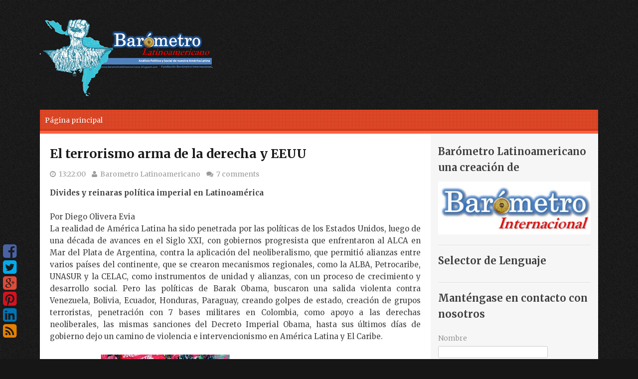

--- FILE ---
content_type: text/html; charset=UTF-8
request_url: https://barometrolatinoamericano.blogspot.com/2017/05/el-terrorismo-arma-de-la-derecha-y-eeuu.html
body_size: 35949
content:
<!DOCTYPE html>
<html dir='ltr' lang='en-US' xmlns='http://www.w3.org/1999/xhtml' xmlns:b='http://www.google.com/2005/gml/b' xmlns:data='http://www.google.com/2005/gml/data' xmlns:expr='http://www.google.com/2005/gml/expr'>
<head>
<link href='https://www.blogger.com/static/v1/widgets/55013136-widget_css_bundle.css' rel='stylesheet' type='text/css'/>
<meta charset='UTF-8'/>
<meta content='width=device-width, initial-scale=1' name='viewport'/>
<meta content='text/html; charset=UTF-8' http-equiv='Content-Type'/>
<meta content='blogger' name='generator'/>
<link href='https://barometrolatinoamericano.blogspot.com/favicon.ico' rel='icon' type='image/x-icon'/>
<link href='http://barometrolatinoamericano.blogspot.com/2017/05/el-terrorismo-arma-de-la-derecha-y-eeuu.html' rel='canonical'/>
<link rel="alternate" type="application/atom+xml" title="Barómetro Latinoamericano  - Atom" href="https://barometrolatinoamericano.blogspot.com/feeds/posts/default" />
<link rel="alternate" type="application/rss+xml" title="Barómetro Latinoamericano  - RSS" href="https://barometrolatinoamericano.blogspot.com/feeds/posts/default?alt=rss" />
<link rel="service.post" type="application/atom+xml" title="Barómetro Latinoamericano  - Atom" href="https://www.blogger.com/feeds/8893300332579735419/posts/default" />

<link rel="alternate" type="application/atom+xml" title="Barómetro Latinoamericano  - Atom" href="https://barometrolatinoamericano.blogspot.com/feeds/591744229334678732/comments/default" />
<!--Can't find substitution for tag [blog.ieCssRetrofitLinks]-->
<link href='https://blogger.googleusercontent.com/img/b/R29vZ2xl/AVvXsEjkMs9NGkuZV2Phx_f0N2hH2kSLjahF-BieqVZ1X31y7pT_PETIMS6KxMItdMYCPUA0Y8Sfb0LnbdGoD5PwQwmVi_W3r0QIy1wCih9zbXUPAQ31uDiuomc8zjaIkg6oq3wg8jfHEMxc_fQ/s640/Divides+y+reinaras+pol%25C3%25ADtica+imperial+en+Latinoam%25C3%25A9rica.+++IMAGEN.png' rel='image_src'/>
<meta content='http://barometrolatinoamericano.blogspot.com/2017/05/el-terrorismo-arma-de-la-derecha-y-eeuu.html' property='og:url'/>
<meta content='El terrorismo arma de la derecha y EEUU' property='og:title'/>
<meta content=' Divides y reinaras política imperial en Latinoamérica   Por Diego Olivera Evia   La realidad de América Latina ha sido penetrada por las po...' property='og:description'/>
<meta content='https://blogger.googleusercontent.com/img/b/R29vZ2xl/AVvXsEjkMs9NGkuZV2Phx_f0N2hH2kSLjahF-BieqVZ1X31y7pT_PETIMS6KxMItdMYCPUA0Y8Sfb0LnbdGoD5PwQwmVi_W3r0QIy1wCih9zbXUPAQ31uDiuomc8zjaIkg6oq3wg8jfHEMxc_fQ/w1200-h630-p-k-no-nu/Divides+y+reinaras+pol%25C3%25ADtica+imperial+en+Latinoam%25C3%25A9rica.+++IMAGEN.png' property='og:image'/>
<link href="//fonts.googleapis.com/css?family=Open+Sans:400,300,700" media="all" rel="stylesheet" type="text/css">
<link href='//fonts.googleapis.com/css?family=Merriweather%3A300%2C400%2C700' media='all' rel='stylesheet' type='text/css'/>
<link href='//netdna.bootstrapcdn.com/font-awesome/4.1.0/css/font-awesome.min.css' rel='stylesheet'/>
<title>El terrorismo arma de la derecha y EEUU ~ Barómetro Latinoamericano </title>
<!--[if lt IE 9]> <script type="text/javascript"> //<![CDATA[ /* HTML5 Shiv v3.7.0 | @afarkas @jdalton @jon_neal @rem | MIT/GPL2 Licensed */ (function(l,f){function m(){var a=e.elements;return"string"==typeof a?a.split(" "):a}function i(a){var b=n[a[o]];b||(b={},h++,a[o]=h,n[h]=b);return b}function p(a,b,c){b||(b=f);if(g)return b.createElement(a);c||(c=i(b));b=c.cache[a]?c.cache[a].cloneNode():r.test(a)?(c.cache[a]=c.createElem(a)).cloneNode():c.createElem(a);return b.canHaveChildren&&!s.test(a)?c.frag.appendChild(b):b}function t(a,b){if(!b.cache)b.cache={},b.createElem=a.createElement,b.createFrag=a.createDocumentFragment,b.frag=b.createFrag(); a.createElement=function(c){return!e.shivMethods?b.createElem(c):p(c,a,b)};a.createDocumentFragment=Function("h,f","return function(){var n=f.cloneNode(),c=n.createElement;h.shivMethods&&("+m().join().replace(/[\w\-]+/g,function(a){b.createElem(a);b.frag.createElement(a);return'c("'+a+'")'})+");return n}")(e,b.frag)}function q(a){a||(a=f);var b=i(a);if(e.shivCSS&&!j&&!b.hasCSS){var c,d=a;c=d.createElement("p");d=d.getElementsByTagName("head")[0]||d.documentElement;c.innerHTML="x<style>article,aside,dialog,figcaption,figure,footer,header,hgroup,main,nav,section{display:block}mark{background:#FF0;color:#000}template{display:none}</style>"; c=d.insertBefore(c.lastChild,d.firstChild);b.hasCSS=!!c}g||t(a,b);return a}var k=l.html5||{},s=/^<|^(?:button|map|select|textarea|object|iframe|option|optgroup)$/i,r=/^(?:a|b|code|div|fieldset|h1|h2|h3|h4|h5|h6|i|label|li|ol|p|q|span|strong|style|table|tbody|td|th|tr|ul)$/i,j,o="_html5shiv",h=0,n={},g;(function(){try{var a=f.createElement("a");a.innerHTML="<xyz></xyz>";j="hidden"in a;var b;if(!(b=1==a.childNodes.length)){f.createElement("a");var c=f.createDocumentFragment();b="undefined"==typeof c.cloneNode|| "undefined"==typeof c.createDocumentFragment||"undefined"==typeof c.createElement}g=b}catch(d){g=j=!0}})();var e={elements:k.elements||"abbr article aside audio bdi canvas data datalist details dialog figcaption figure footer header hgroup main mark meter nav output progress section summary template time video",version:"3.7.0",shivCSS:!1!==k.shivCSS,supportsUnknownElements:g,shivMethods:!1!==k.shivMethods,type:"default",shivDocument:q,createElement:p,createDocumentFragment:function(a,b){a||(a=f); if(g)return a.createDocumentFragment();for(var b=b||i(a),c=b.frag.cloneNode(),d=0,e=m(),h=e.length;d<h;d++)c.createElement(e[d]);return c}};l.html5=e;q(f)})(this,document); //]]> </script> <![endif]-->
<style id='page-skin-1' type='text/css'><!--
/*
-----------------------------------------------
Template Name  : Tungsten
Author         : NewBloggerThemes.com
Author URL     : http://newbloggerthemes.com/
Theme URL      : http://newbloggerthemes.com/tungsten-blogger-template/
Created Date   : Monday, June 9, 2014
License        : This template is free for both personal and commercial use, But to satisfy the 'attribution' clause of the license, you are required to keep the footer links intact which provides due credit to its authors.For more information about this license, please use this link :http://creativecommons.org/licenses/by/3.0/
----------------------------------------------- */
body#layout ul{list-style-type:none;list-style:none}
body#layout ul li{list-style-type:none;list-style:none}
body#layout #headerbwrap {height:auto;}
body#layout .rslides {display:none;}
/* Variable definitions
====================
*/
/* Use this with templates/template-twocol.html */
.section, .widget {
margin:0;
padding:0;
}
/* =Reset
-------------------------------------------------------------- */
html, body, div, span, applet, object, iframe,
h1, h2, h3, h4, h5, h6, p, blockquote, pre,
a, abbr, acronym, address, big, cite, code,
del, dfn, em, font, ins, kbd, q, s, samp,
small, strike, strong, sub, sup, tt, var,
dl, dt, dd, ol, ul, li,
fieldset, form, label, legend,
table, caption, tbody, tfoot, thead, tr, th, td {
border: 0;
font-family: inherit;
font-size: 100%;
font-style: inherit;
font-weight: inherit;
margin: 0;
outline: 0;
padding: 0;
vertical-align: baseline;
}
html {
font-size: 62.5%; /* Corrects text resizing oddly in IE6/7 when body font-size is set using em units http://clagnut.com/blog/348/#c790 */
overflow-y: scroll; /* Keeps page centered in all browsers regardless of content height */
-webkit-text-size-adjust: 100%; /* Prevents iOS text size adjust after orientation change, without disabling user zoom */
-ms-text-size-adjust:     100%; /* www.456bereastreet.com/archive/201012/controlling_text_size_in_safari_for_ios_without_disabling_user_zoom/ */
}
*,
*:before,
*:after { /* apply a natural box layout model to all elements; see http://www.paulirish.com/2012/box-sizing-border-box-ftw/ */
-webkit-box-sizing: border-box; /* Not needed for modern webkit but still used by Blackberry Browser 7.0; see http://caniuse.com/#search=box-sizing */
-moz-box-sizing:    border-box; /* Still needed for Firefox 28; see http://caniuse.com/#search=box-sizing */
box-sizing:         border-box;
}
body {
background: url(https://blogger.googleusercontent.com/img/b/R29vZ2xl/AVvXsEi69payF4el4v8lfdAPkdedCF6cPrrGVkaDNyeOjVk0GtlFRoPdaKOAGuUol5_sJ-beaVwNsbKjieBzcxivlJyBm_9aWtEt04U_jnMRsZ1CJiOrQw80qelp-T_qNgWBCcT7HJXC4yKhRkg/s0/body-bg.png) #161616;
-ms-word-wrap: break-word;
word-wrap: break-word;
}
article,
aside,
details,
figcaption,
figure,
footer,
header,
main,
nav,
section {
display: block;
}
ol, ul {
list-style: none;
}
table { /* tables still need 'cellspacing="0"' in the markup */
border-collapse: separate;
border-spacing: 0;
}
caption, th, td {
font-weight: normal;
text-align: left;
}
blockquote:before, blockquote:after,
q:before, q:after {
content: "";
}
blockquote, q {
quotes: "" "";
}
a:focus {
outline: thin dotted;
}
a:hover,
a:active {
outline: 0;
}
a img {
border: 0;
}
/* =Global
----------------------------------------------- */
body,
button,
input,
select,
textarea {
color: #404040;
font-family: 'Merriweather', 'Open Sans', sans-serif;
font-size: 14px;
font-size: 1.4rem;
font-weight: 300;
line-height: 1.6;
}
a, a:visited {
color: #BC2605;
}
a:hover,
a:focus,
a:active {
color: #DD4726;
}
/* Headings */
h1, h2, h3, h4, h5, h6 {
clear: both;
margin-bottom: 10px;
}
h1 {
font-size: 2.6em;
}
h2 {
font-size: 2.2em;
}
h3 {
font-size: 1.8em;
}
h4 {
font-size: 1.6em;
}
h5 {
font-size: 1.4em;
}
h6 {
font-size: 1.2em;
}
hr {
background-color: #ccc;
border: 0;
height: 1px;
margin-bottom: 1.5em;
}
/* Text elements */
p {
margin-bottom: 1.5em;
}
ul, ol {
margin: 0 0 1.5em 3em;
}
ul {
list-style: disc;
}
ol {
list-style: decimal;
}
li > ul,
li > ol {
margin-bottom: 0;
margin-left: 1.5em;
}
dt {
font-weight: bold;
}
dd {
margin: 0 1.5em 1.5em;
}
b, strong {
font-weight: bold;
}
dfn, cite, em, i {
font-style: italic;
}
blockquote {
background: none repeat scroll 0 0 #F2F2F2;
margin: 1.5em;
padding: 20px;
}
blockquote p{
margin-bottom: 0;
}
address {
margin: 0 0 1.5em;
}
pre {
background: #eee;
font-family: "Courier 10 Pitch", Courier, monospace;
font-size: 14px;
font-size: 1.4rem;
line-height: 1.6;
margin-bottom: 1.6em;
max-width: 100%;
overflow: auto;
padding: 1.6em;
}
code, kbd, tt, var {
font: 14px Monaco, Consolas, "Andale Mono", "DejaVu Sans Mono", monospace;
}
abbr, acronym {
border-bottom: 1px dotted #666;
cursor: help;
}
mark, ins {
background: #fff9c0;
text-decoration: none;
}
sup,
sub {
font-size: 75%;
height: 0;
line-height: 0;
position: relative;
vertical-align: baseline;
}
sup {
bottom: 1ex;
}
sub {
top: .5ex;
}
small {
font-size: 75%;
}
big {
font-size: 125%;
}
figure {
margin: 0;
}
table {
margin: 0 0 1.5em;
width: 100%;
}
th {
font-weight: bold;
background:#DD4726;
color:#FFF;
padding:10px;
border-bottom: 1px solid #EEEEEE;
}
td{
padding:10px;
}
tr.even{
background: #f1f1f1;
}
img {
height: auto; /* Make sure images are scaled correctly. */
max-width: 100%; /* Adhere to container width. */
}
button,
input,
select,
textarea {
font-size: 100%; /* Corrects font size not being inherited in all browsers */
margin: 0; /* Addresses margins set differently in IE6/7, F3/4, S5, Chrome */
vertical-align: baseline; /* Improves appearance and consistency in all browsers */
*vertical-align: middle; /* Improves appearance and consistency in all browsers */
}
button,
input[type="button"],
input[type="reset"],
input[type="submit"] {
border: 1px solid #ccc;
border-color: #ccc #ccc #bbb #ccc;
border-radius: 3px;
background: #e6e6e6;
box-shadow: inset 0 1px 0 rgba(255, 255, 255, 0.5), inset 0 15px 17px rgba(255, 255, 255, 0.5), inset 0 -5px 12px rgba(0, 0, 0, 0.05);
color: rgba(0, 0, 0, .8);
cursor: pointer; /* Improves usability and consistency of cursor style between image-type 'input' and others */
-webkit-appearance: button; /* Corrects inability to style clickable 'input' types in iOS */
font-size: 12px;
font-size: 1.2rem;
line-height: 1;
padding: .6em 1em .4em;
text-shadow: 0 1px 0 rgba(255, 255, 255, 0.8);
}
button:hover,
input[type="button"]:hover,
input[type="reset"]:hover,
input[type="submit"]:hover {
border-color: #ccc #bbb #aaa #bbb;
box-shadow: inset 0 1px 0 rgba(255, 255, 255, 0.8), inset 0 15px 17px rgba(255, 255, 255, 0.8), inset 0 -5px 12px rgba(0, 0, 0, 0.02);
}
button:focus,
input[type="button"]:focus,
input[type="reset"]:focus,
input[type="submit"]:focus,
button:active,
input[type="button"]:active,
input[type="reset"]:active,
input[type="submit"]:active {
border-color: #aaa #bbb #bbb #bbb;
box-shadow: inset 0 -1px 0 rgba(255, 255, 255, 0.5), inset 0 2px 5px rgba(0, 0, 0, 0.15);
}
input[type="checkbox"],
input[type="radio"] {
padding: 0; /* Addresses excess padding in IE8/9 */
}
input[type="search"] {
-webkit-appearance: textfield; /* Addresses appearance set to searchfield in S5, Chrome */
-webkit-box-sizing: content-box; /* Addresses box sizing set to border-box in S5, Chrome (include -moz to future-proof) */
-moz-box-sizing:    content-box;
box-sizing:         content-box;
}
input[type="search"]::-webkit-search-decoration { /* Corrects inner padding displayed oddly in S5, Chrome on OSX */
-webkit-appearance: none;
}
button::-moz-focus-inner,
input::-moz-focus-inner { /* Corrects inner padding and border displayed oddly in FF3/4 www.sitepen.com/blog/2008/05/14/the-devils-in-the-details-fixing-dojos-toolbar-buttons/ */
border: 0;
padding: 0;
}
input[type="text"],
input[type="email"],
input[type="url"],
input[type="password"],
input[type="search"],
textarea {
color: #666;
border: 1px solid #ccc;
border-radius: 3px;
}
input[type="text"]:focus,
input[type="email"]:focus,
input[type="url"]:focus,
input[type="password"]:focus,
input[type="search"]:focus,
textarea:focus {
color: #111;
}
input[type="text"],
input[type="email"],
input[type="url"],
input[type="password"],
input[type="search"] {
padding: 3px;
}
textarea {
overflow: auto; /* Removes default vertical scrollbar in IE6/7/8/9 */
padding-left: 3px;
vertical-align: top; /* Improves readability and alignment in all browsers */
width: 98%;
}
/* Alignment */
.alignleft {
display: inline;
float: left;
margin-right: 1.5em;
}
.alignright {
display: inline;
float: right;
margin-left: 1.5em;
}
.aligncenter {
clear: both;
display: block;
margin: 0 auto;
}
/* Text meant only for screen readers */
.screen-reader-text {
clip: rect(1px, 1px, 1px, 1px);
position: absolute !important;
}
.screen-reader-text:hover,
.screen-reader-text:active,
.screen-reader-text:focus {
background-color: #f1f1f1;
border-radius: 3px;
box-shadow: 0 0 2px 2px rgba(0, 0, 0, 0.6);
clip: auto !important;
color: #21759b;
display: block;
font-size: 14px;
font-weight: bold;
height: auto;
left: 5px;
line-height: normal;
padding: 15px 23px 14px;
text-decoration: none;
top: 5px;
width: auto;
z-index: 100000; /* Above WP toolbar */
}
/* Clearing */
.clear:before,
.clear:after,
.entry-content:before,
.entry-content:after,
.comment-content:before,
.comment-content:after,
.site-headernbt:before,
.site-headernbt:after,
.site-contentnbt:before,
.site-contentnbt:after,
.site-footernbt:before,
.site-footernbt:after {
content: '';
display: table;
}
.clear:after,
.entry-content:after,
.comment-content:after,
.site-headernbt:after,
.site-contentnbt:after,
.site-footernbt:after {
clear: both;
}
/* =Grid
----------------------------------------------- */
@media only screen and (min-width:768px){
.onecol{width:5.801104972%;}
.twocol{width:14.364640883%;}
.threecol{width:22.928176794%;}
.fourcol{width:31.491712705%;}
.fivecol{width:40.055248616%;}
.sixcol{width:48.618784527%;}
.sevencol{width:57.182320438000005%;}
.eightcol{width:65.74585634900001%;}
.ninecol{width:74.30939226%;}
.tencol{width:82.87292817100001%;}
.elevencol{width:91.436464082%;}
.twelvecol{width:99.999999993%;}
.onecol,.twocol,.threecol,.fourcol,.fivecol,.sixcol,.sevencol,.eightcol,.ninecol,.tencol,.elevencol,.twelvecol{position:relative;float:left;margin-left:2.762430939%;}
.first{margin-left:0;}
.last{float:right;}
}
.clearfixnbt{zoom:1;}.clearfixnbt:before,.clearfixnbt:after{content:"";display:table;}
.clearfixnbt:after{clear:both;}
/* =Header
----------------------------------------------- */
.site-brandingnbt {
padding: 20px 0 25px;
}
.site-brandingnbt img#logo {
max-width: 300px;
}
h1.site-title {
font-size: 40px;
font-weight: bold;
margin-bottom: 0;
letter-spacing: -1px;
}
h1.site-title > a,
h1.site-title > a:hover,
h1.site-title > a:focus,
h1.site-title > a:active,
h1.site-title > a:visited {
color: #fff;
text-shadow:2px 2px #000;
text-decoration: none;
}
h2.site-description {
color: #ddd;
text-shadow:2px 2px #000;
font-size: 16px;
margin-bottom: 0;
}
/* =Social Icons
----------------------------------------------------------*/
.social_wrapnbt{left:0;position:fixed;bottom:40px;display:none;}
.socialnbt ul{margin:0;padding:0;}
.socialnbt ul li{list-style-type:none;margin-left: 6px;}
.socialnbt ul li a{display:block;text-decoration:none;font-size:32px;line-height:1;}
.socialnbt ul li a{color:#943D2E;}
.socialnbt ul li.soc_fb a{color:#4862A3;}
.socialnbt ul li.soc_tw a{color:#00ACEE;}
.socialnbt ul li.soc_plus a{color:#DD4B39;}
.socialnbt ul li.soc_pinterest a{color:#d51220;}
.socialnbt ul li.soc_linkedin a{color:#0274b3;}
.socialnbt ul li.soc_rss a{color:#E58000;}
/* =Layout
----------------------------------------------- */
@media screen and (min-width: 700px) {
.content-areanbt {
float: left;
margin: 0 -30% 0 0;
width: 100%;
}
.site-mainnbt {
margin: 0 30% 0 0;
}
.site-contentnbt .widget-areanbt {
float: right;
overflow: hidden;
width: 30%;
}
.site-footernbt {
clear: both;
width: 100%;
}
.sidebar-content-layout .content-areanbt {
float: right;
margin: 0 0 0 -25%;
width: 100%;
}
.sidebar-content-layout .site-mainnbt {
margin: 0 0 0 25%;
}
.sidebar-content-layout .site-contentnbt .widget-areanbt {
float: left;
overflow: hidden;
width: 25%;
}
.sidebar-content-layout .site-footernbt {
clear: both;
width: 100%;
}
.social_wrapnbt{
display: block;
}
}
/* =Color Schemes
----------------------------------------------- */
.main-navigationnbt,
.site-footernbt {
background: url(https://blogger.googleusercontent.com/img/b/R29vZ2xl/AVvXsEj1DNHxuBsEtOyR0e-dA9CetjbjAcVz9x4PoUQTQseUuaDyAe5UnZMhWLjmkj6T4e_y5dJ4CNPkiBCXnDl-CrJJU0pXqC_P7BKD4Ezcng_DSkd9lW9lBVdKyBF6_8NrxD30hy8VxVTTIQo/s0/bg.png) #DD4726;
}
.main-navigationnbt ul ul a {
border-bottom: 1px solid #DA4423;
}
.main-navigationnbt {
box-shadow: 0 -2px 2px #C42E0D inset;
}
.main-navigationnbt .current_page_item a,
.main-navigationnbt .current-menu-item a{
box-shadow: 1px 0 #C42E0D;
}
.main-navigationnbt .current_page_item a,
.main-navigationnbt ul li:hover a,
.main-navigationnbt .current-menu-item a{
background: #F86241;
}
#contentnbt {
border-top: 6px solid #F86241;
}
.main-navigationnbt a,
.site-footernbt {
text-shadow: 1px 1px #CD3717;
}
h1.entry-title > a,
h1.entry-title > a:visited {
color: #1B1B1B;
text-decoration: none;
}
h1.entry-title > a:hover {
color: #DD4726;
}
.rslides .caption {
background: #DD4726;
z-index: 9999;
}
/*----------------------------------*/
.blue-skin a,
.blue-skin a:visited {
color: #4862A3;
}
.blue-skin a:hover,
.blue-skin a:focus,
.blue-skin a:active {
color: #5E78B9;
}
.blue-skin h1.entry-title > a:hover {
color: #4862A3;
}
.blue-skin .main-navigationnbt,
.blue-skin .site-footernbt {
background: url(https://blogger.googleusercontent.com/img/b/R29vZ2xl/AVvXsEj1DNHxuBsEtOyR0e-dA9CetjbjAcVz9x4PoUQTQseUuaDyAe5UnZMhWLjmkj6T4e_y5dJ4CNPkiBCXnDl-CrJJU0pXqC_P7BKD4Ezcng_DSkd9lW9lBVdKyBF6_8NrxD30hy8VxVTTIQo/s0/bg.png) #4862A3;
}
.blue-skin .main-navigationnbt ul ul a {
border-bottom: 1px solid #3A5495;
}
.blue-skin .main-navigationnbt {
box-shadow: 0 -2px 2px #233D7E inset;
}
.blue-skin .main-navigationnbt .current_page_item a,
.blue-skin .main-navigationnbt .current-menu-item a{
box-shadow: 1px 0 #233D7E;
}
.blue-skin .main-navigationnbt .current_page_item a,
.blue-skin .main-navigationnbt ul li:hover a,
.blue-skin .main-navigationnbt .current-menu-item a{
background: #5D77B8;
}
.blue-skin #contentnbt {
border-top: 6px solid #5D77B8;
}
.blue-skin .main-navigationnbt a,
.blue-skin .site-footernbt {
text-shadow: 1px 1px #233D7E;
}
.blue-skin .rslides .caption {
background: #4862A3;
}
.blue-skin th {
background: #4862A3;
}
/* =Menu
----------------------------------------------- */
.main-navigationnbt {
clear: both;
display: block;
float: left;
width: 100%;
}
.main-navigationnbt ul {
list-style: none;
margin: 0;
padding-left: 0;
}
.main-navigationnbt li {
float: left;
position: relative;
}
.main-navigationnbt a,
.main-navigationnbt a:visited,
.main-navigationnbt a:hover,
.main-navigationnbt a:focus,
.main-navigationnbt a:active{
display: block;
text-decoration: none;
color: #FFFFFF;
padding: 10px;
}
.main-navigationnbt a,
.main-navigationnbt ul ul,
.main-navigationnbt ul ul ul {
transition: all 0.1s ease-in-out 0s;
}
.main-navigationnbt > ul li:first-child a {
margin-left: 0;
}
.main-navigationnbt ul ul {
box-shadow: 0 3px 3px rgba(0, 0, 0, 0.5);
display: none;
float: left;
left: 0;
position: absolute;
top: 100%;
z-index: 99999;
}
.main-navigationnbt ul ul ul {
left: 100%;
top: 0;
}
.main-navigationnbt ul ul a {
width: 200px;
box-shadow: none !important;
}
.main-navigationnbt li:hover > a {
}
.main-navigationnbt ul ul :hover > a {
}
.main-navigationnbt ul ul a:hover {
}
.main-navigationnbt ul li:hover > ul {
display: block;
}
.main-navigationnbt .current_page_item a,
.main-navigationnbt .current-menu-item a {
}
/* Small menu */
.menu-togglenbt {
cursor: pointer;
display: none;
color: #FFFFFF;
font-size: 25px;
font-weight: 300;
text-align: center;
text-decoration: underline;
}
@media screen and (max-width: 600px) {
.menu-togglenbt,
.main-navigationnbt.toggled .nav-menu {
display: block;
}
.main-navigationnbt ul {
display: none;
}
}
/* =Content
----------------------------------------------- */
#pagenbt {
margin: 0 auto 20px;
max-width: 1200px;
padding: 0 40px;
}
#contentnbt {
background: #FFFFFF;
display: block;
}
.clear{
clear:both;
}
#mainnbt{
padding: 20px;
font-size: 15px;
font-weight: 400;
}
.entry-title {
font-size: 25px;
font-weight: bold;
}
.entry-metanbt,
.entry-metanbt a,
.entry-metanbt a:hover,
.entry-metanbt a:focus,
.entry-metanbt a:visited,
.entry-metanbt a:active {
color: #9C9C9C;
font-size: 14px;
text-decoration: none;
}
footer.entry-metanbt {
margin: 0;
}
.readmorenbt {
text-decoration: none;
}
.entry-thumbnail,
.entry-text{
display: block;
}
.entry-thumbnail{
width:23%;
float:left;
text-align: center;
}
.entry-text{
width:75%;
float:right;
}
.entry-summary {
margin: 0.8em 0 0;
}
.entry-summary > p {
margin-bottom: 0;
}
.hentry {
border-bottom: 1px solid #E7E7E7;
margin: 0 0 20px;
padding-bottom: 20px;
}
.byline,
.updated {
}
.single .byline,
.group-blog .byline {
}
.page-content,
.entry-content {
margin: 1em 0 1em;
}
/* =Asides
----------------------------------------------- */
.blog .format-aside .entry-title,
.archive .format-aside .entry-title {
}
/* =Footer
----------------------------------------------- */
.site-infonbt {
color: #FFFFFF;
padding: 20px 40px;
text-align: center;
}
.site-footernbt a,
.site-footernbt a:active,
.site-footernbt a:focus,
.site-footernbt a:hover,
.site-footernbt a:visited{
color: #FFFFFF;
}
.creditsnbt {
float: none;
}
.copyright-textnbt{
float: none;
}
/* Make sure embeds and iframes fit their containers */
embed,
iframe,
object {
max-width: 100%;
}
/* =Widgets
----------------------------------------------- */
.site-contentnbt .widget-areanbt {
padding-top: 20px;
background: #F6F6F6;
-webkit-border-radius: 0 0 0 30px;
-moz-border-radius: 0 0 0 30px;
border-radius: 0 0 0 30px;
margin-bottom: 20px;
color: #888888;
}
.sidebar-content-layout .site-contentnbt .widget-areanbt {
border-radius: 0 0 30px 0;
}
.widget-areanbt .widget-title{
font-size: 20px;
margin-bottom: 12px;
color: #404040;
}
.widget-areanbt .widget h2{
font-size: 20px;
margin-bottom: 12px;
color: #404040;
font-weight: bold;
}
.widget-areanbt .widget h3{
font-size: 20px;
margin-bottom: 12px;
color: #404040;
}
.widget-areanbt ul{
margin: 0;
list-style: none;
list-style-type: none;
}
.widget-areanbt a,
.widget-areanbt a:hover,
.widget-areanbt a:active,
.widget-areanbt a:focus,
.widget-areanbt a:visited {
border-bottom: 0px dotted;
color: #888888;
text-decoration: none;
}
.widget-areanbt .widget {
border-bottom: 1px solid #DADADA;
box-shadow: 0 1px #FFFFFF;
margin: 0 15px 15px;
padding-bottom: 15px;
}
.widget-areanbt .widget ul li:last-child {
margin-bottom:0;
}
/* Make sure select elements fit in widgets */
.widget select {
max-width: 100%;
}
/* Search widget */
.widget_search .search-submit {
display: none;
}
.widget-areanbt li {
margin-bottom: 8px;
}
/* =rSlides
----------------------------------------------------------*/
.rslides {
position: relative;
list-style: none;
overflow: hidden;
width: 100%;
padding: 0;
margin: 0;
}
.rslides li {
-webkit-backface-visibility: hidden;
position: absolute;
display: none;
width: 100%;
left: 0;
top: 0;
}
.rslides li:first-child {
position: relative;
display: block;
float: left;
}
.rslides img {
display: block;
height: auto;
float: left;
width: 100%;
border: 0;
}
.rslides .caption {
bottom: 0;
color: #FFFFFF;
padding: 3px 20px;
position: absolute;
}
h2.date-header {
margin: 10px 0px;
display: none;
}
.main .widget {
margin: 0 0 5px;
padding: 0 0 2px;
}
.main .Blog {
border-bottom-width: 0;
}
#header .description {
color:#ffffff;
font-size:14px;
text-shadow:0px 1px 0px #000000;
}
/* Comments----------------------------------------------- */
#comments {
padding:10px;
margin-bottom:20px;
}
#comments h4 {
font-size:22px;
margin-bottom:10px;
}
.deleted-comment {
font-style: italic;
color: gray;
}
#blog-pager-newer-link {
float: left;
}
#blog-pager-older-link {
float: right;
}
#blog-pager {
text-align: center;
padding:5px;
margin: 1em 0;
}
.feed-links {
clear: both;
}
.comment-form {
}
#navbar-iframe {
height: 0;
visibility: hidden;
display: none;
}
.separator a[style="margin-left: 1em; margin-right: 1em;"] {margin-left: auto!important;margin-right: auto!important;}
.PopularPosts .widget-content ul li {
padding:6px 0px;
}
.reaction-buttons table{
border:none;
margin-bottom:5px;
}
.reaction-buttons table, .reaction-buttons td{
border:none !important;
}
.PopularPosts .item-title {
font-weight: bold;
padding-bottom: 0.2em;
}
.pbtthumbimg {
float:left;
margin:0px 10px 5px 0px;
padding:0px;
border:0px solid #eee;
background:#fff;
width:200px;
height:auto;
}

--></style>
<!--[if lt IE 9]> <style type='text/css'> .content-areanbt { float: left; margin: 0 -30% 0 0; width: 100%; } .site-mainnbt { margin: 0 30% 0 0; } .site-contentnbt .widget-areanbt { float: right; overflow: hidden; width: 30%; } .site-footernbt { clear: both; width: 100%; } .sidebar-content-layout .content-areanbt { float: right; margin: 0 0 0 -25%; width: 100%; } .sidebar-content-layout .site-mainnbt { margin: 0 0 0 25%; } .sidebar-content-layout .site-contentnbt .widget-areanbt { float: left; overflow: hidden; width: 25%; } .sidebar-content-layout .site-footernbt { clear: both; width: 100%; } #pagenbt{ min-width:700px !important; } .screen-reader-text { display: none !important; } .social_wrapnbt{display:block;} </style> <![endif]-->
<script src='https://ajax.googleapis.com/ajax/libs/jquery/1.11.0/jquery.min.js' type='text/javascript'></script>
<script type='text/javascript'>
//<![CDATA[

/*! jQuery Migrate v1.2.1 | (c) 2005, 2013 jQuery Foundation, Inc. and other contributors | jquery.org/license */
jQuery.migrateMute===void 0&&(jQuery.migrateMute=!0),function(e,t,n){function r(n){var r=t.console;i[n]||(i[n]=!0,e.migrateWarnings.push(n),r&&r.warn&&!e.migrateMute&&(r.warn("JQMIGRATE: "+n),e.migrateTrace&&r.trace&&r.trace()))}function a(t,a,i,o){if(Object.defineProperty)try{return Object.defineProperty(t,a,{configurable:!0,enumerable:!0,get:function(){return r(o),i},set:function(e){r(o),i=e}}),n}catch(s){}e._definePropertyBroken=!0,t[a]=i}var i={};e.migrateWarnings=[],!e.migrateMute&&t.console&&t.console.log&&t.console.log("JQMIGRATE: Logging is active"),e.migrateTrace===n&&(e.migrateTrace=!0),e.migrateReset=function(){i={},e.migrateWarnings.length=0},"BackCompat"===document.compatMode&&r("jQuery is not compatible with Quirks Mode");var o=e("<input/>",{size:1}).attr("size")&&e.attrFn,s=e.attr,u=e.attrHooks.value&&e.attrHooks.value.get||function(){return null},c=e.attrHooks.value&&e.attrHooks.value.set||function(){return n},l=/^(?:input|button)$/i,d=/^[238]$/,p=/^(?:autofocus|autoplay|async|checked|controls|defer|disabled|hidden|loop|multiple|open|readonly|required|scoped|selected)$/i,f=/^(?:checked|selected)$/i;a(e,"attrFn",o||{},"jQuery.attrFn is deprecated"),e.attr=function(t,a,i,u){var c=a.toLowerCase(),g=t&&t.nodeType;return u&&(4>s.length&&r("jQuery.fn.attr( props, pass ) is deprecated"),t&&!d.test(g)&&(o?a in o:e.isFunction(e.fn[a])))?e(t)[a](i):("type"===a&&i!==n&&l.test(t.nodeName)&&t.parentNode&&r("Can't change the 'type' of an input or button in IE 6/7/8"),!e.attrHooks[c]&&p.test(c)&&(e.attrHooks[c]={get:function(t,r){var a,i=e.prop(t,r);return i===!0||"boolean"!=typeof i&&(a=t.getAttributeNode(r))&&a.nodeValue!==!1?r.toLowerCase():n},set:function(t,n,r){var a;return n===!1?e.removeAttr(t,r):(a=e.propFix[r]||r,a in t&&(t[a]=!0),t.setAttribute(r,r.toLowerCase())),r}},f.test(c)&&r("jQuery.fn.attr('"+c+"') may use property instead of attribute")),s.call(e,t,a,i))},e.attrHooks.value={get:function(e,t){var n=(e.nodeName||"").toLowerCase();return"button"===n?u.apply(this,arguments):("input"!==n&&"option"!==n&&r("jQuery.fn.attr('value') no longer gets properties"),t in e?e.value:null)},set:function(e,t){var a=(e.nodeName||"").toLowerCase();return"button"===a?c.apply(this,arguments):("input"!==a&&"option"!==a&&r("jQuery.fn.attr('value', val) no longer sets properties"),e.value=t,n)}};var g,h,v=e.fn.init,m=e.parseJSON,y=/^([^<]*)(<[\w\W]+>)([^>]*)$/;e.fn.init=function(t,n,a){var i;return t&&"string"==typeof t&&!e.isPlainObject(n)&&(i=y.exec(e.trim(t)))&&i[0]&&("<"!==t.charAt(0)&&r("$(html) HTML strings must start with '<' character"),i[3]&&r("$(html) HTML text after last tag is ignored"),"#"===i[0].charAt(0)&&(r("HTML string cannot start with a '#' character"),e.error("JQMIGRATE: Invalid selector string (XSS)")),n&&n.context&&(n=n.context),e.parseHTML)?v.call(this,e.parseHTML(i[2],n,!0),n,a):v.apply(this,arguments)},e.fn.init.prototype=e.fn,e.parseJSON=function(e){return e||null===e?m.apply(this,arguments):(r("jQuery.parseJSON requires a valid JSON string"),null)},e.uaMatch=function(e){e=e.toLowerCase();var t=/(chrome)[ \/]([\w.]+)/.exec(e)||/(webkit)[ \/]([\w.]+)/.exec(e)||/(opera)(?:.*version|)[ \/]([\w.]+)/.exec(e)||/(msie) ([\w.]+)/.exec(e)||0>e.indexOf("compatible")&&/(mozilla)(?:.*? rv:([\w.]+)|)/.exec(e)||[];return{browser:t[1]||"",version:t[2]||"0"}},e.browser||(g=e.uaMatch(navigator.userAgent),h={},g.browser&&(h[g.browser]=!0,h.version=g.version),h.chrome?h.webkit=!0:h.webkit&&(h.safari=!0),e.browser=h),a(e,"browser",e.browser,"jQuery.browser is deprecated"),e.sub=function(){function t(e,n){return new t.fn.init(e,n)}e.extend(!0,t,this),t.superclass=this,t.fn=t.prototype=this(),t.fn.constructor=t,t.sub=this.sub,t.fn.init=function(r,a){return a&&a instanceof e&&!(a instanceof t)&&(a=t(a)),e.fn.init.call(this,r,a,n)},t.fn.init.prototype=t.fn;var n=t(document);return r("jQuery.sub() is deprecated"),t},e.ajaxSetup({converters:{"text json":e.parseJSON}});var b=e.fn.data;e.fn.data=function(t){var a,i,o=this[0];return!o||"events"!==t||1!==arguments.length||(a=e.data(o,t),i=e._data(o,t),a!==n&&a!==i||i===n)?b.apply(this,arguments):(r("Use of jQuery.fn.data('events') is deprecated"),i)};var j=/\/(java|ecma)script/i,w=e.fn.andSelf||e.fn.addBack;e.fn.andSelf=function(){return r("jQuery.fn.andSelf() replaced by jQuery.fn.addBack()"),w.apply(this,arguments)},e.clean||(e.clean=function(t,a,i,o){a=a||document,a=!a.nodeType&&a[0]||a,a=a.ownerDocument||a,r("jQuery.clean() is deprecated");var s,u,c,l,d=[];if(e.merge(d,e.buildFragment(t,a).childNodes),i)for(c=function(e){return!e.type||j.test(e.type)?o?o.push(e.parentNode?e.parentNode.removeChild(e):e):i.appendChild(e):n},s=0;null!=(u=d[s]);s++)e.nodeName(u,"script")&&c(u)||(i.appendChild(u),u.getElementsByTagName!==n&&(l=e.grep(e.merge([],u.getElementsByTagName("script")),c),d.splice.apply(d,[s+1,0].concat(l)),s+=l.length));return d});var Q=e.event.add,x=e.event.remove,k=e.event.trigger,N=e.fn.toggle,T=e.fn.live,M=e.fn.die,S="ajaxStart|ajaxStop|ajaxSend|ajaxComplete|ajaxError|ajaxSuccess",C=RegExp("\\b(?:"+S+")\\b"),H=/(?:^|\s)hover(\.\S+|)\b/,A=function(t){return"string"!=typeof t||e.event.special.hover?t:(H.test(t)&&r("'hover' pseudo-event is deprecated, use 'mouseenter mouseleave'"),t&&t.replace(H,"mouseenter$1 mouseleave$1"))};e.event.props&&"attrChange"!==e.event.props[0]&&e.event.props.unshift("attrChange","attrName","relatedNode","srcElement"),e.event.dispatch&&a(e.event,"handle",e.event.dispatch,"jQuery.event.handle is undocumented and deprecated"),e.event.add=function(e,t,n,a,i){e!==document&&C.test(t)&&r("AJAX events should be attached to document: "+t),Q.call(this,e,A(t||""),n,a,i)},e.event.remove=function(e,t,n,r,a){x.call(this,e,A(t)||"",n,r,a)},e.fn.error=function(){var e=Array.prototype.slice.call(arguments,0);return r("jQuery.fn.error() is deprecated"),e.splice(0,0,"error"),arguments.length?this.bind.apply(this,e):(this.triggerHandler.apply(this,e),this)},e.fn.toggle=function(t,n){if(!e.isFunction(t)||!e.isFunction(n))return N.apply(this,arguments);r("jQuery.fn.toggle(handler, handler...) is deprecated");var a=arguments,i=t.guid||e.guid++,o=0,s=function(n){var r=(e._data(this,"lastToggle"+t.guid)||0)%o;return e._data(this,"lastToggle"+t.guid,r+1),n.preventDefault(),a[r].apply(this,arguments)||!1};for(s.guid=i;a.length>o;)a[o++].guid=i;return this.click(s)},e.fn.live=function(t,n,a){return r("jQuery.fn.live() is deprecated"),T?T.apply(this,arguments):(e(this.context).on(t,this.selector,n,a),this)},e.fn.die=function(t,n){return r("jQuery.fn.die() is deprecated"),M?M.apply(this,arguments):(e(this.context).off(t,this.selector||"**",n),this)},e.event.trigger=function(e,t,n,a){return n||C.test(e)||r("Global events are undocumented and deprecated"),k.call(this,e,t,n||document,a)},e.each(S.split("|"),function(t,n){e.event.special[n]={setup:function(){var t=this;return t!==document&&(e.event.add(document,n+"."+e.guid,function(){e.event.trigger(n,null,t,!0)}),e._data(this,n,e.guid++)),!1},teardown:function(){return this!==document&&e.event.remove(document,n+"."+e._data(this,n)),!1}}})}(jQuery,window);

//]]>
</script>
<script type='text/javascript'>
//<![CDATA[

function showrecentcomments(json){for(var i=0;i<a_rc;i++){var b_rc=json.feed.entry[i];var c_rc;if(i==json.feed.entry.length)break;for(var k=0;k<b_rc.link.length;k++){if(b_rc.link[k].rel=='alternate'){c_rc=b_rc.link[k].href;break;}}c_rc=c_rc.replace("#","#comment-");var d_rc=c_rc.split("#");d_rc=d_rc[0];var e_rc=d_rc.split("/");e_rc=e_rc[5];e_rc=e_rc.split(".html");e_rc=e_rc[0];var f_rc=e_rc.replace(/-/g," ");f_rc=f_rc.link(d_rc);var g_rc=b_rc.published.$t;var h_rc=g_rc.substring(0,4);var i_rc=g_rc.substring(5,7);var j_rc=g_rc.substring(8,10);var k_rc=new Array();k_rc[1]="Jan";k_rc[2]="Feb";k_rc[3]="Mar";k_rc[4]="Apr";k_rc[5]="May";k_rc[6]="Jun";k_rc[7]="Jul";k_rc[8]="Aug";k_rc[9]="Sep";k_rc[10]="Oct";k_rc[11]="Nov";k_rc[12]="Dec";if("content" in b_rc){var l_rc=b_rc.content.$t;}else if("summary" in b_rc){var l_rc=b_rc.summary.$t;}else var l_rc="";var re=/<\S[^>]*>/g;l_rc=l_rc.replace(re,"");if(m_rc==true)document.write('On '+k_rc[parseInt(i_rc,10)]+' '+j_rc+' ');document.write('<a href="'+c_rc+'">'+b_rc.author[0].name.$t+'</a> commented');if(n_rc==true)document.write(' on '+f_rc);document.write(': ');if(l_rc.length<o_rc){document.write('<i>&#8220;');document.write(l_rc);document.write('&#8221;</i><br/><br/>');}else{document.write('<i>&#8220;');l_rc=l_rc.substring(0,o_rc);var p_rc=l_rc.lastIndexOf(" ");l_rc=l_rc.substring(0,p_rc);document.write(l_rc+'&hellip;&#8221;</i>');document.write('<br/><br/>');}}}

function rp(json){document.write('<ul>');for(var i=0;i<numposts;i++){document.write('<li>');var entry=json.feed.entry[i];var posttitle=entry.title.$t;var posturl;if(i==json.feed.entry.length)break;for(var k=0;k<entry.link.length;k++){if(entry.link[k].rel=='alternate'){posturl=entry.link[k].href;break}}posttitle=posttitle.link(posturl);var readmorelink="(more)";readmorelink=readmorelink.link(posturl);var postdate=entry.published.$t;var cdyear=postdate.substring(0,4);var cdmonth=postdate.substring(5,7);var cdday=postdate.substring(8,10);var monthnames=new Array();monthnames[1]="Jan";monthnames[2]="Feb";monthnames[3]="Mar";monthnames[4]="Apr";monthnames[5]="May";monthnames[6]="Jun";monthnames[7]="Jul";monthnames[8]="Aug";monthnames[9]="Sep";monthnames[10]="Oct";monthnames[11]="Nov";monthnames[12]="Dec";if("content"in entry){var postcontent=entry.content.$t}else if("summary"in entry){var postcontent=entry.summary.$t}else var postcontent="";var re=/<\S[^>]*>/g;postcontent=postcontent.replace(re,"");document.write(posttitle);if(showpostdate==true)document.write(' - '+monthnames[parseInt(cdmonth,10)]+' '+cdday);if(showpostsummary==true){if(postcontent.length<numchars){document.write(postcontent)}else{postcontent=postcontent.substring(0,numchars);var quoteEnd=postcontent.lastIndexOf(" ");postcontent=postcontent.substring(0,quoteEnd);document.write(postcontent+'...'+readmorelink)}}document.write('</li>')}document.write('</ul>')}

//]]>
</script>
<script type='text/javascript'>
summary_noimg = 400;
summary_img = 300;
img_thumb_height = 150;
img_thumb_width = 200; 
</script>
<script type='text/javascript'>
//<![CDATA[

function removeHtmlTag(strx,chop){ 
	if(strx.indexOf("<")!=-1)
	{
		var s = strx.split("<"); 
		for(var i=0;i<s.length;i++){ 
			if(s[i].indexOf(">")!=-1){ 
				s[i] = s[i].substring(s[i].indexOf(">")+1,s[i].length); 
			} 
		} 
		strx =  s.join(""); 
	}
	chop = (chop < strx.length-1) ? chop : strx.length-2; 
	while(strx.charAt(chop-1)!=' ' && strx.indexOf(' ',chop)!=-1) chop++; 
	strx = strx.substring(0,chop-1); 
	return strx+'...'; 
}

function createSummaryAndThumb(pID){
	var div = document.getElementById(pID);
	var imgtag = "";
	var img = div.getElementsByTagName("img");
	var summ = summary_noimg;
	if(img.length>=1) {	
		imgtag = '<img src="'+img[0].src+'" class="pbtthumbimg"/>';
		summ = summary_img;
	}
	
	var summary = imgtag + '<div style="text-align:justify;">' + removeHtmlTag(div.innerHTML,summ) + '</div>';
	div.innerHTML = summary;
}

//]]>
</script>
<link href='https://www.blogger.com/dyn-css/authorization.css?targetBlogID=8893300332579735419&amp;zx=94c8fa65-cc1d-4a4b-8533-d2d6ec3e4090' media='none' onload='if(media!=&#39;all&#39;)media=&#39;all&#39;' rel='stylesheet'/><noscript><link href='https://www.blogger.com/dyn-css/authorization.css?targetBlogID=8893300332579735419&amp;zx=94c8fa65-cc1d-4a4b-8533-d2d6ec3e4090' rel='stylesheet'/></noscript>
<meta name='google-adsense-platform-account' content='ca-host-pub-1556223355139109'/>
<meta name='google-adsense-platform-domain' content='blogspot.com'/>

</head>
<body>
<div class='social_wrapnbt'>
<div class='socialnbt'>
<ul>
<li class='soc_fb'><a href='#' rel='nofollow' target='_blank' title='Facebook'><i class='fa fa-facebook-square'></i></a></li>
<li class='soc_tw'><a href='#' rel='nofollow' target='_blank' title='Twitter'><i class='fa fa-twitter-square'></i></a></li>
<li class='soc_plus'><a href='#' rel='nofollow' target='_blank' title='Google Plus'><i class='fa fa-google-plus-square'></i></a></li>
<li class='soc_pinterest'><a href='#' rel='nofollow' target='_blank' title='Pinterest'><i class='fa fa-pinterest-square'></i></a></li>
<li class='soc_linkedin'><a href='#' rel='nofollow' target='_blank' title='LinkedIn'><i class='fa fa-linkedin-square'></i></a></li>
<li class='soc_rss'><a href='https://barometrolatinoamericano.blogspot.com/feeds/posts/default' rel='nofollow' target='_blank' title='RSS'><i class='fa fa-rss-square'></i></a></li>
</ul>
</div>
</div>
<div id='pagenbt'>
<header class='site-headernbt' id='mastheadnbt' role='banner'>
<div class='site-brandingnbt'>
<div class='headersec section' id='headersec'><div class='widget Header' data-version='1' id='Header1'>
<div id='header-inner'>
<a href='https://barometrolatinoamericano.blogspot.com/' style='display: block'>
<img alt='Barómetro Latinoamericano ' height='175px; ' id='Header1_headerimg' src='https://blogger.googleusercontent.com/img/b/R29vZ2xl/AVvXsEjidGjSotbQPsM0pFDVRAqpHxwVsaBki8ptvkBq6p6ZGactfSgLj-afLKMCivN7P5xYktiGbII13CRn5cTwzGhPv2-kr8Ny1JJXSKgj5tSrxNn-YWxbZCBFKzcNpm8t99mW70ZV-Q3cfU0/s1600/LOGO+BAROMETRO+PAG+3.png' style='display: block;padding-left:0px;padding-top:0px;' width='350px; '/>
</a>
</div>
</div></div>
</div>
<div class='main-navigationnbt' id='site-navigationnbt' role='navigation'>
<h1 class='menu-togglenbt'>Menu</h1>
<a class='skip-link screen-reader-text' href='#contentnbt'>Skip to content</a>
<div class='menu-testing-menu-container'>
<div class='nbttopmenutop section' id='nbttopmenutop'><div class='widget PageList' data-version='1' id='PageList8'>
<div class='widget-content'>
<ul id='menu-testing-menu'>
<li><a href='https://barometrolatinoamericano.blogspot.com/'>Página principal</a></li>
</ul>
<div class='clear'></div>
</div>
</div></div>
</div>
</div><!-- #site-navigation -->
</header><!-- #masthead -->
<div class='site-contentnbt' id='contentnbt'>
<!-- ____ _ _ _ _____ _ _ _ _ / ___|| (_) __| | ___ _ __ _ | ____|__| (_) |_ | |__ ___ _ __ ___ \___ \| | |/ _` |/ _ \ '__(_) | _| / _` | | __| | '_ \ / _ \ '__/ _ \ ___) | | | (_| | __/ | _ | |__| (_| | | |_ | | | | __/ | | __/ |____/|_|_|\__,_|\___|_| (_) |_____\__,_|_|\__| |_| |_|\___|_| \___| Edit the code below with your own images, URLs and descriptions. Happy blogging from BTemplates.com :) -->
<!-- Featured Content Slider Started -->
<!-- featured post slider end -->
<div class='content-areanbt' id='primarynbt'>
<div class='site-mainnbt' id='mainnbt' role='main'>
<div class='mainblogsec section' id='mainblogsec'><div class='widget Blog' data-version='1' id='Blog1'>
<div class='blog-posts hfeed'>
<!--Can't find substitution for tag [defaultAdStart]-->

          <div class="date-outer">
        
<h2 class='date-header'><span>miércoles, 3 de mayo de 2017</span></h2>

          <div class="date-posts">
        
<div class='post-outer'>
<article class='post hentry'>
<a name='591744229334678732'></a>
<header class='entry-header'>
<h1 class='post-title entry-title'>
<a href='https://barometrolatinoamericano.blogspot.com/2017/05/el-terrorismo-arma-de-la-derecha-y-eeuu.html'>El terrorismo arma de la derecha y EEUU</a>
</h1>
<div class='entry-metanbt'>
<span><i class='fa fa-clock-o'></i>&nbsp;&nbsp;<a href='https://barometrolatinoamericano.blogspot.com/2017/05/el-terrorismo-arma-de-la-derecha-y-eeuu.html'>13:22:00</a></span><span>&nbsp;&nbsp;&nbsp;&nbsp;<i class='fa fa-user'></i>&nbsp;&nbsp;<a href='https://www.blogger.com/profile/12090270056662107303' rel='author' title='author profile'>Barometro Latinoamericano</a></span>&nbsp;&nbsp;&nbsp;&nbsp;<span><i class='fa fa-comments'></i>&nbsp;&nbsp;<a href='https://barometrolatinoamericano.blogspot.com/2017/05/el-terrorismo-arma-de-la-derecha-y-eeuu.html#comment-form' onclick=''>7 comments</a></span>
</div>
</header>
<div class='post-header-line-1'></div>
<div class='post-body entry-content'>
<div class="MsoNormal" style="text-align: justify;">
<b>Divides y reinaras política imperial en Latinoamérica<o:p></o:p></b></div>
<br /><div class="MsoNormal" style="text-align: justify;">
Por Diego Olivera Evia <o:p></o:p></div>
<div class="MsoNormal" style="text-align: justify;">
La realidad de América Latina ha sido penetrada por las
políticas de los Estados Unidos, luego de una década de avances en el Siglo
XXI, con gobiernos progresista que enfrentaron al ALCA en Mar del Plata de
Argentina, contra la aplicación del neoliberalismo, que permitió alianzas entre
varios países del continente, que se crearon mecanismos regionales, como la
ALBA, Petrocaribe, UNASUR y la CELAC, como instrumentos de unidad y alianzas,
con un proceso de crecimiento y desarrollo social. Pero las políticas de Barak
Obama, buscaron una salida violenta contra Venezuela, Bolivia, Ecuador,
Honduras, Paraguay, creando golpes de estado, creación de grupos terroristas,
penetración con 7 bases militares en Colombia, como apoyo a las derechas
neoliberales, las mismas sanciones del Decreto Imperial Obama, hasta sus
últimos días de gobierno dejo un camino de violencia e intervencionismo en
América Latina y El Caribe.<o:p></o:p></div>
<div class="MsoNormal" style="text-align: justify;">
<br /></div>
<div class="separator" style="clear: both; text-align: center;">
<a href="https://blogger.googleusercontent.com/img/b/R29vZ2xl/AVvXsEjkMs9NGkuZV2Phx_f0N2hH2kSLjahF-BieqVZ1X31y7pT_PETIMS6KxMItdMYCPUA0Y8Sfb0LnbdGoD5PwQwmVi_W3r0QIy1wCih9zbXUPAQ31uDiuomc8zjaIkg6oq3wg8jfHEMxc_fQ/s1600/Divides+y+reinaras+pol%25C3%25ADtica+imperial+en+Latinoam%25C3%25A9rica.+++IMAGEN.png" imageanchor="1" style="margin-left: 1em; margin-right: 1em;"><img border="0" height="362" src="https://blogger.googleusercontent.com/img/b/R29vZ2xl/AVvXsEjkMs9NGkuZV2Phx_f0N2hH2kSLjahF-BieqVZ1X31y7pT_PETIMS6KxMItdMYCPUA0Y8Sfb0LnbdGoD5PwQwmVi_W3r0QIy1wCih9zbXUPAQ31uDiuomc8zjaIkg6oq3wg8jfHEMxc_fQ/s640/Divides+y+reinaras+pol%25C3%25ADtica+imperial+en+Latinoam%25C3%25A9rica.+++IMAGEN.png" width="640" /></a></div>
<div class="MsoNormal" style="text-align: center;">
<br /></div>
<div class="MsoNormal" style="text-align: justify;">
La realidad de la unidad regional, sufrió un duro golpe, la
asunción de Mauricio Macri en la Argentina, marco un viraje al neoliberalismo
más salvaje, y una crítica de medios sociales, manifestaba que ISIS o Dahes
deberían contratarlo para destruir medio oriente, como lo ha realizado este
presidente fascista y neoliberal. No se quedaba atrás los fascistas, corruptos
y neoliberales de Brasil, para dar su golpe palaciego, destituyendo a la
presidenta Dilma Rousseff, para implantar un modelo de violencia, de ajustes
macroeconómicos neoliberales, para crear 20 años sin apoyo sociales para los
trabajadores brasileños, junto a ellos Paraguay asumía su papel neoliberal, y
la guerra contra Venezuela, con Cartes, un presidente vinculado a las mafias de
cigarros falsos y sus vínculos históricos con el narcotráfico, por el cual fue
detenido por el gobierno del Dictador Alfredo Stroessner, por tráfico de
drogas.</div>
<div class="MsoNormal" style="text-align: justify;">
<o:p></o:p></div>
<div class="MsoNormal" style="text-align: justify;">
<br /></div>
<div class="MsoNormal" style="text-align: justify;">
Como podemos observar la crisis del Mercosur y la salida de
Venezuela, por estas 3 naciones de gobiernos forajidos, recibió el apoyo del
gobierno de Uruguay, del presidente Vásquez, en una acción llamativa para la
izquierda de América Latina, hoy firma con las derechas del Sur y con los
países criminales y forajidos como Colombia de Manuel Santos y Álvaro Uribe
este criminal y paramilitar confeso y ha esta camada se une Pérez Nieto
presidente de México, país de miles de desaparecidos, de carteles de la Droga,
estos mandatarios que mencionamos con sus currículos de violencia, asesinatos
selectivos, capos de drogas, son parte principal de los países que han
conspirado contra la&nbsp; Venezuela
Bolivariana.<o:p></o:p></div>
<div class="MsoNormal" style="text-align: justify;">
<br /></div>
<div class="MsoNormal" style="text-align: justify;">
Pero la base de esta gran conspiración tiene como objetivo, aniquilar
a los chavistas, para apoderarse del Petróleo y los minerales preciosos oro,
diamantes y Coltán entre otros, la guerra económica contra Venezuela ha sido un
crimen contra el pueblo venezolano, la división de los sectores sociales,
crearon mafias denominados bachaqueros, que acumulan y controlan las redes de
abastecimiento, para vender los productos regulados por el Estado, a la
población a precios altísimos, creando una crisis en la mayoría de los
venezolanos, creando inflación en la economía de Venezuela. <o:p></o:p></div>
<div class="MsoNormal" style="text-align: justify;">
<br /></div>
<div class="MsoNormal" style="text-align: justify;">
<b>El terrorismo arma de
la derecha y EEUU</b><o:p></o:p></div>
<div class="MsoNormal" style="text-align: justify;">
Hoy la realidad de nuestra región se ve sesgada por la
violencia y el terrorismo, esta acciones violentas son parte de la concepción
estadounidense, de crear caos y muerte, acusando no a los violentos, sino a los
gobiernos populares y progresistas, la CIA especialista en golpes de estado y
grupos violentos, con la penetración de la USAID han creado monstruos en
jóvenes opositores, no solo en Venezuela, en Bolivia, Ecuador ahora con la
derrota de la derecha, de la misma manera acciones contra el PT de Brasil,
actuando ilegalmente a Dilma y tratando de ensuciar a Lula Da Silva, como
posible candidato a las próximas elecciones.<o:p></o:p></div>
<div class="MsoNormal" style="text-align: justify;">
<br /></div>
<div class="MsoNormal" style="text-align: justify;">
Las acciones violentas en Paraguay, contra el congreso
legislativo, mostraron la fase de un política violenta, con el incendio y
destrucción por bandas pagadas por partidos políticos, tratando de frenar un
mecanismo para la reelección de Cartes y el ex sacerdote Lugo, creando un
mecanismo mafioso de política, con senadores y diputados mafiosos, como los
manifestaba un periódico paraguayo, los hombres del maletín, con miles de
dólares, para comprar empresarios y políticos, se ofrecían a diputados y
senadores, cifras millonarias, para garantizar la continuidad del mandatario
paraguayo Cartes.<o:p></o:p></div>
<div class="MsoNormal" style="text-align: justify;">
<br /></div>
<div class="MsoNormal" style="text-align: justify;">
La muerte por encargo se vio claramente en Venezuela, con
asesinatos selectivos contra dirigentes populares chavista, más de 23
asesinados muestran la barbarie de jóvenes envenenados por el odio, a los que
les pagan 300 mil bolívares, muestran la cara más violenta del fascismo
criollo, de la oposición venezolana, a través de sus dirigentes de denominada
Mesa de la Unidad Democrática (MUD), junto a la virulenta directiva de
oposición de la Asamblea Nacional (AN), hoy en desacato por procedimientos
ilegales, al juramentar a diputados del Estado Amazonas, pero se niegan a
cumplir con la constitución bolivariana, como la decisión del Tribunal Supremo
de Justicia (TSJ).<o:p></o:p></div>
<div class="MsoNormal" style="text-align: justify;">
<br /></div>
<div class="MsoNormal" style="text-align: justify;">
<b>Divides y reinaras política imperial en Latinoamérica</b><o:p></o:p></div>
<div class="MsoNormal" style="text-align: justify;">
Me parece importante señalar que tanto la invasión colonial
de España, Portugal, Inglaterra, como otros países de Europa, marcaron un
mecanismo imperialista de &#8220;divides y reinaras&#8221;, balcanizaron a las culturas
indígenas, dividiendo a los pueblos, para conquistar con baratijas y llevarse
el oro, como la riquezas para España y Europa. Esta tendencia explotadora creo
la balcanización del Continente latinoamericano, para traer esclavos para
controlar la economía y darle a las burguesías, el control de la economía,
luego parte ella convertida en Oligarquía. Para luego enfrentar a los
movimientos emancipadores de Miranda, el Libertador Simón Bolívar, José
Gervasio Artigas, José de San Martin, Morelos, entre otros, la Independencia
fue Alcanzada con una gesta heroica, pero las burguesías apoyadas por Inglaterra
y luego EEUU, se vieron dominadas, por un nueva conquista capitalista, creando
nuevos mecanismo de dominación.&nbsp;&nbsp;&nbsp;&nbsp;</div>
<div class="MsoNormal" style="text-align: justify;">
&nbsp;&nbsp; <o:p></o:p></div>
<div class="MsoNormal" style="text-align: justify;">
Parte del fenómeno desestabilizador de Latinoamérica, ha
sido la Organización de Estados América (OEA), definida como el Ministerio de
Colonias de EEUU, que actúo desde su fundación en 1948, como instrumento de
invasiones a varios países de este hemisferio, sus acciones contra Cuba en 1961
y la expulsión por la mayoría de los países latinoamericanos, muchos golpes de
estados desde Guatemala, Republica Dominicana, países de Centro América, como
los golpes realizados por el Plan Cóndor, marcaron una historia de terror y
muerte en los pueblos latinoamericanos.<o:p></o:p></div>
<div class="MsoNormal" style="text-align: justify;">
<br /></div>
<div class="MsoNormal" style="text-align: justify;">
Hoy la OEA sigue siendo un mecanismo de sumisión al imperio,
en la reunión de la CELAC se debatirá, los ataques contra Venezuela, el
intervencionismo, la solicitud de salirse de la OEA, como un derecho soberano,
como lo defiende Cuba, al manifestar que no volverán a este organismo colonial.
La nueva realidad continental, nos obliga a nuevas reflexiones, a nuevos
caminos de unidad, al desarrollo de una conciencia social y soberana, ante la
violencia de EEUU y la oligarquía de los Cipayos&nbsp; al imperialismo.<o:p></o:p></div>
<br />
<div class="MsoNormal" style="text-align: justify;">
diegojolivera@gmail.com<o:p></o:p></div>
<div style='clear:both;'></div>
<div class='post-share-buttons'>
<a class='goog-inline-block share-button sb-email' href='https://www.blogger.com/share-post.g?blogID=8893300332579735419&postID=591744229334678732&target=email' target='_blank' title='Enviar por correo electrónico'><span class='share-button-link-text'>Enviar por correo electrónico</span></a><a class='goog-inline-block share-button sb-blog' href='https://www.blogger.com/share-post.g?blogID=8893300332579735419&postID=591744229334678732&target=blog' onclick='window.open(this.href, "_blank", "height=270,width=475"); return false;' target='_blank' title='Escribe un blog'><span class='share-button-link-text'>Escribe un blog</span></a><a class='goog-inline-block share-button sb-twitter' href='https://www.blogger.com/share-post.g?blogID=8893300332579735419&postID=591744229334678732&target=twitter' target='_blank' title='Compartir en X'><span class='share-button-link-text'>Compartir en X</span></a><a class='goog-inline-block share-button sb-facebook' href='https://www.blogger.com/share-post.g?blogID=8893300332579735419&postID=591744229334678732&target=facebook' onclick='window.open(this.href, "_blank", "height=430,width=640"); return false;' target='_blank' title='Compartir con Facebook'><span class='share-button-link-text'>Compartir con Facebook</span></a>
</div>
<span class='reaction-buttons'>
</span>
<div style='clear: both;'></div>
</div>
<footer class='entry-metanbt'>
<i class='fa fa-tags'></i>&nbsp;&nbsp;<a href='https://barometrolatinoamericano.blogspot.com/search/label/ALBA' rel='tag'>ALBA</a>, <a href='https://barometrolatinoamericano.blogspot.com/search/label/Bolivia' rel='tag'>Bolivia</a>, <a href='https://barometrolatinoamericano.blogspot.com/search/label/CELAC' rel='tag'>CELAC</a>, <a href='https://barometrolatinoamericano.blogspot.com/search/label/Decreto%20Imperial%20Obama' rel='tag'>Decreto Imperial Obama</a>, <a href='https://barometrolatinoamericano.blogspot.com/search/label/derechas%20neoliberales' rel='tag'>derechas neoliberales</a>, <a href='https://barometrolatinoamericano.blogspot.com/search/label/divides%20y%20reinaras' rel='tag'>divides y reinaras</a>, <a href='https://barometrolatinoamericano.blogspot.com/search/label/Ecuador' rel='tag'>Ecuador</a>, <a href='https://barometrolatinoamericano.blogspot.com/search/label/Honduras' rel='tag'>Honduras</a>, <a href='https://barometrolatinoamericano.blogspot.com/search/label/intervencionismo' rel='tag'>intervencionismo</a>, <a href='https://barometrolatinoamericano.blogspot.com/search/label/narcotr%C3%A1fico' rel='tag'>narcotráfico</a>, <a href='https://barometrolatinoamericano.blogspot.com/search/label/Paraguay' rel='tag'>Paraguay</a>, <a href='https://barometrolatinoamericano.blogspot.com/search/label/PETROCARIBE' rel='tag'>PETROCARIBE</a>, <a href='https://barometrolatinoamericano.blogspot.com/search/label/salida%20violenta%20contra' rel='tag'>salida violenta contra</a>, <a href='https://barometrolatinoamericano.blogspot.com/search/label/UNASUR' rel='tag'>UNASUR</a>, <a href='https://barometrolatinoamericano.blogspot.com/search/label/venezuela' rel='tag'>venezuela</a>&nbsp;&nbsp;&nbsp;&nbsp;
<span class='item-control blog-admin pid-648976066'>
<a href='https://www.blogger.com/post-edit.g?blogID=8893300332579735419&postID=591744229334678732&from=pencil' title='Editar entrada'><i class='fa fa-pencil-square-o'></i>&nbsp;&nbsp;Edit</a>
</span>
</footer>
</article>
<div style='clear: both;'></div>
<div class='blog-pager' id='blog-pager'>
<span id='blog-pager-newer-link'>
<a class='blog-pager-newer-link' href='https://barometrolatinoamericano.blogspot.com/2017/05/venezuela-la-derecha-busca-un-bano-de.html' id='Blog1_blog-pager-newer-link' title='Entrada más reciente'>&larr;&nbsp;Entrada más reciente</a>
</span>
<span id='blog-pager-older-link'>
<a class='blog-pager-older-link' href='https://barometrolatinoamericano.blogspot.com/2017/05/un-poder-legislativo-que-no-representa.html' id='Blog1_blog-pager-older-link' title='Entrada antigua'>Entrada antigua&nbsp;&rarr;</a>
</span>
<a class='home-link' href='https://barometrolatinoamericano.blogspot.com/'>Inicio</a>
</div>
<div class='clear'></div>
<div class='comments' id='comments'>
<a name='comments'></a>
<h4>7 comentarios:</h4>
<div class='comments-content'>
<script async='async' src='' type='text/javascript'></script>
<script type='text/javascript'>
    (function() {
      var items = null;
      var msgs = null;
      var config = {};

// <![CDATA[
      var cursor = null;
      if (items && items.length > 0) {
        cursor = parseInt(items[items.length - 1].timestamp) + 1;
      }

      var bodyFromEntry = function(entry) {
        if (entry.gd$extendedProperty) {
          for (var k in entry.gd$extendedProperty) {
            if (entry.gd$extendedProperty[k].name == 'blogger.contentRemoved') {
              return '<span class="deleted-comment">' + entry.content.$t + '</span>';
            }
          }
        }
        return entry.content.$t;
      }

      var parse = function(data) {
        cursor = null;
        var comments = [];
        if (data && data.feed && data.feed.entry) {
          for (var i = 0, entry; entry = data.feed.entry[i]; i++) {
            var comment = {};
            // comment ID, parsed out of the original id format
            var id = /blog-(\d+).post-(\d+)/.exec(entry.id.$t);
            comment.id = id ? id[2] : null;
            comment.body = bodyFromEntry(entry);
            comment.timestamp = Date.parse(entry.published.$t) + '';
            if (entry.author && entry.author.constructor === Array) {
              var auth = entry.author[0];
              if (auth) {
                comment.author = {
                  name: (auth.name ? auth.name.$t : undefined),
                  profileUrl: (auth.uri ? auth.uri.$t : undefined),
                  avatarUrl: (auth.gd$image ? auth.gd$image.src : undefined)
                };
              }
            }
            if (entry.link) {
              if (entry.link[2]) {
                comment.link = comment.permalink = entry.link[2].href;
              }
              if (entry.link[3]) {
                var pid = /.*comments\/default\/(\d+)\?.*/.exec(entry.link[3].href);
                if (pid && pid[1]) {
                  comment.parentId = pid[1];
                }
              }
            }
            comment.deleteclass = 'item-control blog-admin';
            if (entry.gd$extendedProperty) {
              for (var k in entry.gd$extendedProperty) {
                if (entry.gd$extendedProperty[k].name == 'blogger.itemClass') {
                  comment.deleteclass += ' ' + entry.gd$extendedProperty[k].value;
                }
              }
            }
            comments.push(comment);
          }
        }
        return comments;
      };

      var paginator = function(callback) {
        if (hasMore()) {
          var url = config.feed + '?alt=json&v=2&orderby=published&reverse=false&max-results=50';
          if (cursor) {
            url += '&published-min=' + new Date(cursor).toISOString();
          }
          window.bloggercomments = function(data) {
            var parsed = parse(data);
            cursor = parsed.length < 50 ? null
                : parseInt(parsed[parsed.length - 1].timestamp) + 1
            callback(parsed);
            window.bloggercomments = null;
          }
          url += '&callback=bloggercomments';
          var script = document.createElement('script');
          script.type = 'text/javascript';
          script.src = url;
          document.getElementsByTagName('head')[0].appendChild(script);
        }
      };
      var hasMore = function() {
        return !!cursor;
      };
      var getMeta = function(key, comment) {
        if ('iswriter' == key) {
          var matches = !!comment.author
              && comment.author.name == config.authorName
              && comment.author.profileUrl == config.authorUrl;
          return matches ? 'true' : '';
        } else if ('deletelink' == key) {
          return config.baseUri + '/delete-comment.g?blogID='
               + config.blogId + '&postID=' + comment.id;
        } else if ('deleteclass' == key) {
          return comment.deleteclass;
        }
        return '';
      };

      var replybox = null;
      var replyUrlParts = null;
      var replyParent = undefined;

      var onReply = function(commentId, domId) {
        if (replybox == null) {
          // lazily cache replybox, and adjust to suit this style:
          replybox = document.getElementById('comment-editor');
          if (replybox != null) {
            replybox.height = '250px';
            replybox.style.display = 'block';
            replyUrlParts = replybox.src.split('#');
          }
        }
        if (replybox && (commentId !== replyParent)) {
          document.getElementById(domId).insertBefore(replybox, null);
          replybox.src = replyUrlParts[0]
              + (commentId ? '&parentID=' + commentId : '')
              + '#' + replyUrlParts[1];
          replyParent = commentId;
        }
      };

      var hash = (window.location.hash || '#').substring(1);
      var startThread, targetComment;
      if (/^comment-form_/.test(hash)) {
        startThread = hash.substring('comment-form_'.length);
      } else if (/^c[0-9]+$/.test(hash)) {
        targetComment = hash.substring(1);
      }

      // Configure commenting API:
      var configJso = {
        'maxDepth': config.maxThreadDepth
      };
      var provider = {
        'id': config.postId,
        'data': items,
        'loadNext': paginator,
        'hasMore': hasMore,
        'getMeta': getMeta,
        'onReply': onReply,
        'rendered': true,
        'initComment': targetComment,
        'initReplyThread': startThread,
        'config': configJso,
        'messages': msgs
      };

      var render = function() {
        if (window.goog && window.goog.comments) {
          var holder = document.getElementById('comment-holder');
          window.goog.comments.render(holder, provider);
        }
      };

      // render now, or queue to render when library loads:
      if (window.goog && window.goog.comments) {
        render();
      } else {
        window.goog = window.goog || {};
        window.goog.comments = window.goog.comments || {};
        window.goog.comments.loadQueue = window.goog.comments.loadQueue || [];
        window.goog.comments.loadQueue.push(render);
      }
    })();
// ]]>
  </script>
<div id='comment-holder'>
<div class="comment-thread toplevel-thread"><ol id="top-ra"><li class="comment" id="c3017412273799147886"><div class="avatar-image-container"><img src="//www.blogger.com/img/blogger_logo_round_35.png" alt=""/></div><div class="comment-block"><div class="comment-header"><cite class="user"><a href="https://www.blogger.com/profile/06108385659841793222" rel="nofollow">Unknown</a></cite><span class="icon user "></span><span class="datetime secondary-text"><a rel="nofollow" href="https://barometrolatinoamericano.blogspot.com/2017/05/el-terrorismo-arma-de-la-derecha-y-eeuu.html?showComment=1536603753833#c3017412273799147886">10 de septiembre de 2018, 11:22</a></span></div><p class="comment-content">Leí tu artículo hasta el final porque cuando te referiste a los maletines llenos de dolares para comprar conciencias me dije:...va a hablar de los Kirschners &quot;, pero no!! o no te alcanzo el papel para hacer apologías de esos campeones de la democracia como el incestuoso de Nicaragua, el cocalero de Bolivia y el paladin de Ecuador ahora residente en Europa... hablas de cipayos y pienso estas viendote al espejo porque cada quien habla en base a su propia proyección<br> </p><span class="comment-actions secondary-text"><a class="comment-reply" target="_self" data-comment-id="3017412273799147886">Responder</a><span class="item-control blog-admin blog-admin pid-301425659"><a target="_self" href="https://www.blogger.com/comment/delete/8893300332579735419/3017412273799147886">Eliminar</a></span></span></div><div class="comment-replies"><div id="c3017412273799147886-rt" class="comment-thread inline-thread"><span class="thread-toggle thread-expanded"><span class="thread-arrow"></span><span class="thread-count"><a target="_self">Respuestas</a></span></span><ol id="c3017412273799147886-ra" class="thread-chrome thread-expanded"><div><li class="comment" id="c8506911677359650047"><div class="avatar-image-container"><img src="//www.blogger.com/img/blogger_logo_round_35.png" alt=""/></div><div class="comment-block"><div class="comment-header"><cite class="user"><a href="https://www.blogger.com/profile/16232368604791292884" rel="nofollow">Unknown</a></cite><span class="icon user "></span><span class="datetime secondary-text"><a rel="nofollow" href="https://barometrolatinoamericano.blogspot.com/2017/05/el-terrorismo-arma-de-la-derecha-y-eeuu.html?showComment=1541251911511#c8506911677359650047">3 de noviembre de 2018, 6:31</a></span></div><p class="comment-content">ES0 MISMO DEFINE A LA PERSONA QUE COMENTA,<br>&quot;SU PROPIA PROYECCIÓN&quot;</p><span class="comment-actions secondary-text"><span class="item-control blog-admin blog-admin pid-618254033"><a target="_self" href="https://www.blogger.com/comment/delete/8893300332579735419/8506911677359650047">Eliminar</a></span></span></div><div class="comment-replies"><div id="c8506911677359650047-rt" class="comment-thread inline-thread hidden"><span class="thread-toggle thread-expanded"><span class="thread-arrow"></span><span class="thread-count"><a target="_self">Respuestas</a></span></span><ol id="c8506911677359650047-ra" class="thread-chrome thread-expanded"><div></div><div id="c8506911677359650047-continue" class="continue"><a class="comment-reply" target="_self" data-comment-id="8506911677359650047">Responder</a></div></ol></div></div><div class="comment-replybox-single" id="c8506911677359650047-ce"></div></li><li class="comment" id="c2077773701864159964"><div class="avatar-image-container"><img src="//blogger.googleusercontent.com/img/b/R29vZ2xl/AVvXsEh2scgnLYfSG6n9Jvgx3LHRKj-07J1QjVenxqvCRU37jKeoHQ-geFZXvvJ49RAYQ_zBg3zMwzkBg2Mnv2R5cf7psIXKsIrLGzLXu3ySuhwW_eYUVc8d8n73sZ3oB0iVhg/s45-c/tu+veraz+10001.png" alt=""/></div><div class="comment-block"><div class="comment-header"><cite class="user"><a href="https://www.blogger.com/profile/09133850279516194146" rel="nofollow">ARIMIGAN</a></cite><span class="icon user "></span><span class="datetime secondary-text"><a rel="nofollow" href="https://barometrolatinoamericano.blogspot.com/2017/05/el-terrorismo-arma-de-la-derecha-y-eeuu.html?showComment=1601569470795#c2077773701864159964">1 de octubre de 2020, 9:24</a></span></div><p class="comment-content">si de algo estoy seguro es de que ni la más remota idea tienes de si es cierto o no lo que mencionas sobre los Kirschners. De lo que también estoy seguro es que eres uno de esos alienados, de mente colonizada que le rindes pleitesía a quienes han explotado, asesinado, robado y violado a tu pueblo durante, ya, siglos. Y sin embargo, te bajas los pantalones ante esa clase social que te odia y desprecia por, aunque no te guste, ser pueblo y saben que nada que les importe de ti conseguirán, porque eres, para esa, un pobre diablo, y ahora para nosotros, un lame suelas.</p><span class="comment-actions secondary-text"><span class="item-control blog-admin blog-admin pid-1985050974"><a target="_self" href="https://www.blogger.com/comment/delete/8893300332579735419/2077773701864159964">Eliminar</a></span></span></div><div class="comment-replies"><div id="c2077773701864159964-rt" class="comment-thread inline-thread hidden"><span class="thread-toggle thread-expanded"><span class="thread-arrow"></span><span class="thread-count"><a target="_self">Respuestas</a></span></span><ol id="c2077773701864159964-ra" class="thread-chrome thread-expanded"><div></div><div id="c2077773701864159964-continue" class="continue"><a class="comment-reply" target="_self" data-comment-id="2077773701864159964">Responder</a></div></ol></div></div><div class="comment-replybox-single" id="c2077773701864159964-ce"></div></li></div><div id="c3017412273799147886-continue" class="continue"><a class="comment-reply" target="_self" data-comment-id="3017412273799147886">Responder</a></div></ol></div></div><div class="comment-replybox-single" id="c3017412273799147886-ce"></div></li><li class="comment" id="c8218083681087015417"><div class="avatar-image-container"><img src="//www.blogger.com/img/blogger_logo_round_35.png" alt=""/></div><div class="comment-block"><div class="comment-header"><cite class="user"><a href="https://www.blogger.com/profile/06805192992920252918" rel="nofollow">Aurora Marín Fernández</a></cite><span class="icon user "></span><span class="datetime secondary-text"><a rel="nofollow" href="https://barometrolatinoamericano.blogspot.com/2017/05/el-terrorismo-arma-de-la-derecha-y-eeuu.html?showComment=1549919245539#c8218083681087015417">11 de febrero de 2019, 13:07</a></span></div><p class="comment-content">ESTOY TOTALMENTE DE ACUERDO EN QUE LA OEA ES EL MINISTERIO DE LAS COLONIAS DE EE UU.  Y si nosotros lo creamos, por qué no podemos desaparecerlo? Para qué hacemos lo que ellos quieren?, Por qué asistimos a sus reuniones? Por qué seguimos pagando cuotas? <br>Yo creo firmemente que si ya no los volvemos ni a ver, tendrá que desaparecer forzosamente o pasará a llamarse como realmente dije al principio. UNÁMONOS, APOYÉMONOS Y JUNTOS TODOS LOS DE NUESTRAAMÉRICA, podremos salir adelante, si creen que es imposible, por lo menos intentémoslo, pero creo que han pasado muchos años de mansedumbre y ya basta. </p><span class="comment-actions secondary-text"><a class="comment-reply" target="_self" data-comment-id="8218083681087015417">Responder</a><span class="item-control blog-admin blog-admin pid-319432207"><a target="_self" href="https://www.blogger.com/comment/delete/8893300332579735419/8218083681087015417">Eliminar</a></span></span></div><div class="comment-replies"><div id="c8218083681087015417-rt" class="comment-thread inline-thread hidden"><span class="thread-toggle thread-expanded"><span class="thread-arrow"></span><span class="thread-count"><a target="_self">Respuestas</a></span></span><ol id="c8218083681087015417-ra" class="thread-chrome thread-expanded"><div></div><div id="c8218083681087015417-continue" class="continue"><a class="comment-reply" target="_self" data-comment-id="8218083681087015417">Responder</a></div></ol></div></div><div class="comment-replybox-single" id="c8218083681087015417-ce"></div></li><li class="comment" id="c8498687358560121307"><div class="avatar-image-container"><img src="//www.blogger.com/img/blogger_logo_round_35.png" alt=""/></div><div class="comment-block"><div class="comment-header"><cite class="user"><a href="https://www.blogger.com/profile/10159171095998545811" rel="nofollow">José</a></cite><span class="icon user "></span><span class="datetime secondary-text"><a rel="nofollow" href="https://barometrolatinoamericano.blogspot.com/2017/05/el-terrorismo-arma-de-la-derecha-y-eeuu.html?showComment=1557117185935#c8498687358560121307">5 de mayo de 2019, 21:33</a></span></div><p class="comment-content">La arrogancia imperialista y belicista, unidas a las necesidades de petroleo y minerales extrategicos ponen a EEUU en usar sus alcohones y mafiosos del crimen organizado, bajo la batuta de la CIA y sus aliados de la OTAN, a efectuar cualquier acto criminal, para someter pueblos soberanos como Venezuela, cuba, Nicaragua, Bolivia; Tal como lo ha hecho en otros Continentes destruyendo Países y matando sus gobernantes con el sacrificio de miles de miles de personas de todas las edades. YA BASTA DE INTERVENCIONES SIONISTAS ANGLOSAJONAS.JRM: Embajador de Paz Universal y Medalla Merito de la Federación de las Familias por la Paz Universal ONU.FPU. </p><span class="comment-actions secondary-text"><a class="comment-reply" target="_self" data-comment-id="8498687358560121307">Responder</a><span class="item-control blog-admin blog-admin pid-442058906"><a target="_self" href="https://www.blogger.com/comment/delete/8893300332579735419/8498687358560121307">Eliminar</a></span></span></div><div class="comment-replies"><div id="c8498687358560121307-rt" class="comment-thread inline-thread hidden"><span class="thread-toggle thread-expanded"><span class="thread-arrow"></span><span class="thread-count"><a target="_self">Respuestas</a></span></span><ol id="c8498687358560121307-ra" class="thread-chrome thread-expanded"><div></div><div id="c8498687358560121307-continue" class="continue"><a class="comment-reply" target="_self" data-comment-id="8498687358560121307">Responder</a></div></ol></div></div><div class="comment-replybox-single" id="c8498687358560121307-ce"></div></li><li class="comment" id="c6305116627414853571"><div class="avatar-image-container"><img src="//blogger.googleusercontent.com/img/b/R29vZ2xl/AVvXsEg_ARvm1nkYRHOkH_FDOakfdEEleGzvSdAaacIT68rYM8JjBETpMZiu4fhXex1Px8sg9afnp5cXeNAAlbHksYIkiC5dB_mSFC4J99Zy4VnoWD5Bl4Jst4GhPbRWmtD29g/s45-c/150608_4361261946591_799047760_n.jpg" alt=""/></div><div class="comment-block"><div class="comment-header"><cite class="user"><a href="https://www.blogger.com/profile/12716523782609107364" rel="nofollow">emiro enrique vera suarez</a></cite><span class="icon user "></span><span class="datetime secondary-text"><a rel="nofollow" href="https://barometrolatinoamericano.blogspot.com/2017/05/el-terrorismo-arma-de-la-derecha-y-eeuu.html?showComment=1581336012107#c6305116627414853571">10 de febrero de 2020, 4:00</a></span></div><p class="comment-content">Ya basta quela izquierda critique y critique, soy de izquierda,pero esto fastidia, en Venezuela elprincipal obstáculo es la izquierda que no hace nada por construir un país y en mi barrio nadie desea trabajar, es pedir y pedir de gratis, no les dan plaza laboral, menos entienden de terrorismo, es dificilo.<br></p><span class="comment-actions secondary-text"><a class="comment-reply" target="_self" data-comment-id="6305116627414853571">Responder</a><span class="item-control blog-admin blog-admin pid-23740074"><a target="_self" href="https://www.blogger.com/comment/delete/8893300332579735419/6305116627414853571">Eliminar</a></span></span></div><div class="comment-replies"><div id="c6305116627414853571-rt" class="comment-thread inline-thread hidden"><span class="thread-toggle thread-expanded"><span class="thread-arrow"></span><span class="thread-count"><a target="_self">Respuestas</a></span></span><ol id="c6305116627414853571-ra" class="thread-chrome thread-expanded"><div></div><div id="c6305116627414853571-continue" class="continue"><a class="comment-reply" target="_self" data-comment-id="6305116627414853571">Responder</a></div></ol></div></div><div class="comment-replybox-single" id="c6305116627414853571-ce"></div></li><li class="comment" id="c8298493907721905003"><div class="avatar-image-container"><img src="//www.blogger.com/img/blogger_logo_round_35.png" alt=""/></div><div class="comment-block"><div class="comment-header"><cite class="user"><a href="https://www.blogger.com/profile/14010620077407210805" rel="nofollow">Félix Antillano</a></cite><span class="icon user "></span><span class="datetime secondary-text"><a rel="nofollow" href="https://barometrolatinoamericano.blogspot.com/2017/05/el-terrorismo-arma-de-la-derecha-y-eeuu.html?showComment=1617705227559#c8298493907721905003">6 de abril de 2021, 3:33</a></span></div><p class="comment-content">es importante que se coloque la fecha de escrito el articulo o por lo menos la fecha de su publicación,<br>trato e generar discusión y sistematizar.<br>el hilo histórico es fundamental para hacer análisis lo mas cercanos a la realidad.</p><span class="comment-actions secondary-text"><a class="comment-reply" target="_self" data-comment-id="8298493907721905003">Responder</a><span class="item-control blog-admin blog-admin pid-1224981135"><a target="_self" href="https://www.blogger.com/comment/delete/8893300332579735419/8298493907721905003">Eliminar</a></span></span></div><div class="comment-replies"><div id="c8298493907721905003-rt" class="comment-thread inline-thread hidden"><span class="thread-toggle thread-expanded"><span class="thread-arrow"></span><span class="thread-count"><a target="_self">Respuestas</a></span></span><ol id="c8298493907721905003-ra" class="thread-chrome thread-expanded"><div></div><div id="c8298493907721905003-continue" class="continue"><a class="comment-reply" target="_self" data-comment-id="8298493907721905003">Responder</a></div></ol></div></div><div class="comment-replybox-single" id="c8298493907721905003-ce"></div></li></ol><div id="top-continue" class="continue"><a class="comment-reply" target="_self">Añadir comentario</a></div><div class="comment-replybox-thread" id="top-ce"></div><div class="loadmore hidden" data-post-id="591744229334678732"><a target="_self">Cargar más...</a></div></div>
</div>
</div>
<p class='comment-footer'>
<div class='comment-form'>
<a name='comment-form'></a>
<p>
</p>
<a href='https://www.blogger.com/comment/frame/8893300332579735419?po=591744229334678732&hl=es&saa=85391&origin=https://barometrolatinoamericano.blogspot.com' id='comment-editor-src'></a>
<iframe allowtransparency='true' class='blogger-iframe-colorize blogger-comment-from-post' frameborder='0' height='410' id='comment-editor' name='comment-editor' src='' width='100%'></iframe>
<!--Can't find substitution for tag [post.friendConnectJs]-->
<script src='https://www.blogger.com/static/v1/jsbin/2841073395-comment_from_post_iframe.js' type='text/javascript'></script>
<script type='text/javascript'>
      BLOG_CMT_createIframe('https://www.blogger.com/rpc_relay.html', '0');
    </script>
</div>
</p>
<div id='backlinks-container'>
<div id='Blog1_backlinks-container'>
</div>
</div>
</div>
</div>

        </div></div>
      
<!--Can't find substitution for tag [adEnd]-->
</div>
<div style='clear: both;'></div>
<div class='post-feeds'>
<div class='feed-links'>
Suscribirse a:
<a class='feed-link' href='https://barometrolatinoamericano.blogspot.com/feeds/591744229334678732/comments/default' target='_blank' type='application/atom+xml'>Enviar comentarios (Atom)</a>
</div>
</div>
</div></div>
</div><!-- #main -->
</div><!-- #primary -->
<div class='widget-areanbt' id='secondarynbt' role='complementary'>
<div class='sidebarrightnbt section' id='sidebarrightnbt'><div class='widget Image' data-version='1' id='Image3'>
<h2>Barómetro Latinoamericano una creación de</h2>
<div class='widget-content'>
<img alt='Barómetro Latinoamericano una creación de' height='235' id='Image3_img' src='https://blogger.googleusercontent.com/img/b/R29vZ2xl/AVvXsEiUQM77d1PJ9FhXv1-ajP8WJbhnVr2brBF6Q6XNN-M22SFQIkhgnGBJMAIHQ7H1_KC7R9QiDwRKDsaiyuzuDcCPNt8vKHgp3SOCgbUuxfvx9MzJbkrJwO8n_54jN4_p1SiCLlPpQckXkag/s1600/BAROMETRO+SOLO.jpg' width='680'/>
<br/>
</div>
<div class='clear'></div>
</div><div class='widget Translate' data-version='1' id='Translate1'>
<h2 class='title'>Selector de Lenguaje</h2>
<div id='google_translate_element'></div>
<script>
    function googleTranslateElementInit() {
      new google.translate.TranslateElement({
        pageLanguage: 'es',
        autoDisplay: 'true',
        layout: google.translate.TranslateElement.InlineLayout.VERTICAL
      }, 'google_translate_element');
    }
  </script>
<script src='//translate.google.com/translate_a/element.js?cb=googleTranslateElementInit'></script>
<div class='clear'></div>
</div><div class='widget ContactForm' data-version='1' id='ContactForm1'>
<h2 class='title'>Manténgase en contacto con nosotros</h2>
<div class='contact-form-widget'>
<div class='form'>
<form name='contact-form'>
<p></p>
Nombre
<br/>
<input class='contact-form-name' id='ContactForm1_contact-form-name' name='name' size='30' type='text' value=''/>
<p></p>
Correo electrónico
<span style='font-weight: bolder;'>*</span>
<br/>
<input class='contact-form-email' id='ContactForm1_contact-form-email' name='email' size='30' type='text' value=''/>
<p></p>
Mensaje
<span style='font-weight: bolder;'>*</span>
<br/>
<textarea class='contact-form-email-message' cols='25' id='ContactForm1_contact-form-email-message' name='email-message' rows='5'></textarea>
<p></p>
<input class='contact-form-button contact-form-button-submit' id='ContactForm1_contact-form-submit' type='button' value='Enviar'/>
<p></p>
<div style='text-align: center; max-width: 222px; width: 100%'>
<p class='contact-form-error-message' id='ContactForm1_contact-form-error-message'></p>
<p class='contact-form-success-message' id='ContactForm1_contact-form-success-message'></p>
</div>
</form>
</div>
</div>
<div class='clear'></div>
</div><div class='widget PopularPosts' data-version='1' id='PopularPosts1'>
<h2>Noticias más leidas</h2>
<div class='widget-content popular-posts'>
<ul>
<li>
<div class='item-content'>
<div class='item-thumbnail'>
<a href='https://barometrolatinoamericano.blogspot.com/2019/03/ahora-nace-prosur-un-nombre-enganoso-es.html' target='_blank'>
<img alt='' border='0' height='72' src='https://blogger.googleusercontent.com/img/b/R29vZ2xl/AVvXsEhPh9sjP2VfNpHWTZUNwX5knu5fc2WfvB1um4IhRSvflsw2IK4zyK9ZNgEm5x1pGcOWKbHkDAyOnXP5Xz311ycDLj2Zi7bGEYdY8BLma-3p7PIFNQlUopk-W7lPlPFEUemXfSchK7hpyOA/s72-c/Desde+Washington+vino+la+orden+de+liquidar+Unasur+Ortiz.docx+IMAGEN.jpg' width='72'/>
</a>
</div>
<div class='item-title'><a href='https://barometrolatinoamericano.blogspot.com/2019/03/ahora-nace-prosur-un-nombre-enganoso-es.html'>Ahora nace PROSUR, un nombre engañoso; es PRONORTE</a></div>
<div class='item-snippet'>  &#160; Por Sergio Ortiz:         Desde Washington vino la orden de liquidar Unasur     EE UU nunca quiso a la Unasur, de 12 naciones sudamerica...</div>
</div>
<div style='clear: both;'></div>
</li>
<li>
<div class='item-content'>
<div class='item-thumbnail'>
<a href='https://barometrolatinoamericano.blogspot.com/2017/05/el-terrorismo-arma-de-la-derecha-y-eeuu.html' target='_blank'>
<img alt='' border='0' height='72' src='https://blogger.googleusercontent.com/img/b/R29vZ2xl/AVvXsEjkMs9NGkuZV2Phx_f0N2hH2kSLjahF-BieqVZ1X31y7pT_PETIMS6KxMItdMYCPUA0Y8Sfb0LnbdGoD5PwQwmVi_W3r0QIy1wCih9zbXUPAQ31uDiuomc8zjaIkg6oq3wg8jfHEMxc_fQ/s72-c/Divides+y+reinaras+pol%25C3%25ADtica+imperial+en+Latinoam%25C3%25A9rica.+++IMAGEN.png' width='72'/>
</a>
</div>
<div class='item-title'><a href='https://barometrolatinoamericano.blogspot.com/2017/05/el-terrorismo-arma-de-la-derecha-y-eeuu.html'>El terrorismo arma de la derecha y EEUU</a></div>
<div class='item-snippet'> Divides y reinaras política imperial en Latinoamérica   Por Diego Olivera Evia   La realidad de América Latina ha sido penetrada por las po...</div>
</div>
<div style='clear: both;'></div>
</li>
<li>
<div class='item-content'>
<div class='item-thumbnail'>
<a href='https://barometrolatinoamericano.blogspot.com/2018/08/5-tesis-de-lo-absurdo.html' target='_blank'>
<img alt='' border='0' height='72' src='https://blogger.googleusercontent.com/img/b/R29vZ2xl/AVvXsEhEx72QGx8Yr_tVz9pJAWA0cKm_Bz5uGLxkdnNCj74eGDZis-r9w7Iyh7bPXOfKLlDa0lVyeAclrOcKm7rVD-2RlTHcLIM38CgNIrq7VCPzmL2vJEGWWWV7LdmQk2QHEPjFA0FpZfhkaQg/s72-c/5+Tesis+de+lo+absurdo++IMAGEN.jpg' width='72'/>
</a>
</div>
<div class='item-title'><a href='https://barometrolatinoamericano.blogspot.com/2018/08/5-tesis-de-lo-absurdo.html'>5 TESIS DE LO ABSURDO</a></div>
<div class='item-snippet'>  Por Omar Aguilar M:&#160;   I. Reflexión inicial     La ley de las contradicciones, establece que &#8220;una proposición no puede ser a la vez autént...</div>
</div>
<div style='clear: both;'></div>
</li>
<li>
<div class='item-content'>
<div class='item-thumbnail'>
<a href='https://barometrolatinoamericano.blogspot.com/2020/07/los-argentinos-y-uruguayos-unidos-por.html' target='_blank'>
<img alt='' border='0' height='72' src='https://blogger.googleusercontent.com/img/b/R29vZ2xl/AVvXsEg2HDXO4EmXX2gjfr8VOPuYKyhwHqiAcqoQdKzaVkpejtozh0UbohhEMvwEu8H8ivYltB7XNo-ha3WpdaZtrcWpAileS_DXQ5QXb4KQYjMIxsCfqQN8zJpkCBcIppqK_K159nomR0ldLBI/s72-c/Imagen+NORMA.jpg' width='72'/>
</a>
</div>
<div class='item-title'><a href='https://barometrolatinoamericano.blogspot.com/2020/07/los-argentinos-y-uruguayos-unidos-por.html'>Los Argentinos y Uruguayos unidos por Artigas, no seremos nunca paraísos fiscales, unos de otros.</a></div>
<div class='item-snippet'>  Por Norma Ferreyra:&#160;     Los enemigos de Artigas, fueron los mismos que lo fueron de los argentinos bien nacidos y patriotas. A nadie esca...</div>
</div>
<div style='clear: both;'></div>
</li>
</ul>
<div class='clear'></div>
</div>
</div><div class='widget BlogArchive' data-version='1' id='BlogArchive1'>
<h2>Comparta libremente los contenidos citando la fuente</h2>
<div class='widget-content'>
<div id='ArchiveList'>
<div id='BlogArchive1_ArchiveList'>
<select id='BlogArchive1_ArchiveMenu'>
<option value=''>Comparta libremente los contenidos citando la fuente</option>
<option value='https://barometrolatinoamericano.blogspot.com/2021_09_05_archive.html'>09/05 - 09/12 (5)</option>
<option value='https://barometrolatinoamericano.blogspot.com/2021_08_29_archive.html'>08/29 - 09/05 (6)</option>
<option value='https://barometrolatinoamericano.blogspot.com/2021_07_18_archive.html'>07/18 - 07/25 (1)</option>
<option value='https://barometrolatinoamericano.blogspot.com/2021_04_18_archive.html'>04/18 - 04/25 (1)</option>
<option value='https://barometrolatinoamericano.blogspot.com/2021_04_04_archive.html'>04/04 - 04/11 (20)</option>
<option value='https://barometrolatinoamericano.blogspot.com/2021_03_28_archive.html'>03/28 - 04/04 (19)</option>
<option value='https://barometrolatinoamericano.blogspot.com/2021_03_21_archive.html'>03/21 - 03/28 (20)</option>
<option value='https://barometrolatinoamericano.blogspot.com/2021_03_14_archive.html'>03/14 - 03/21 (19)</option>
<option value='https://barometrolatinoamericano.blogspot.com/2021_03_07_archive.html'>03/07 - 03/14 (20)</option>
<option value='https://barometrolatinoamericano.blogspot.com/2021_02_28_archive.html'>02/28 - 03/07 (19)</option>
<option value='https://barometrolatinoamericano.blogspot.com/2021_02_21_archive.html'>02/21 - 02/28 (17)</option>
<option value='https://barometrolatinoamericano.blogspot.com/2021_02_14_archive.html'>02/14 - 02/21 (20)</option>
<option value='https://barometrolatinoamericano.blogspot.com/2021_02_07_archive.html'>02/07 - 02/14 (17)</option>
<option value='https://barometrolatinoamericano.blogspot.com/2021_01_31_archive.html'>01/31 - 02/07 (17)</option>
<option value='https://barometrolatinoamericano.blogspot.com/2021_01_24_archive.html'>01/24 - 01/31 (18)</option>
<option value='https://barometrolatinoamericano.blogspot.com/2021_01_17_archive.html'>01/17 - 01/24 (16)</option>
<option value='https://barometrolatinoamericano.blogspot.com/2021_01_10_archive.html'>01/10 - 01/17 (17)</option>
<option value='https://barometrolatinoamericano.blogspot.com/2020_12_13_archive.html'>12/13 - 12/20 (20)</option>
<option value='https://barometrolatinoamericano.blogspot.com/2020_12_06_archive.html'>12/06 - 12/13 (20)</option>
<option value='https://barometrolatinoamericano.blogspot.com/2020_11_29_archive.html'>11/29 - 12/06 (20)</option>
<option value='https://barometrolatinoamericano.blogspot.com/2020_11_22_archive.html'>11/22 - 11/29 (20)</option>
<option value='https://barometrolatinoamericano.blogspot.com/2020_11_15_archive.html'>11/15 - 11/22 (21)</option>
<option value='https://barometrolatinoamericano.blogspot.com/2020_11_08_archive.html'>11/08 - 11/15 (20)</option>
<option value='https://barometrolatinoamericano.blogspot.com/2020_11_01_archive.html'>11/01 - 11/08 (21)</option>
<option value='https://barometrolatinoamericano.blogspot.com/2020_10_25_archive.html'>10/25 - 11/01 (20)</option>
<option value='https://barometrolatinoamericano.blogspot.com/2020_10_18_archive.html'>10/18 - 10/25 (21)</option>
<option value='https://barometrolatinoamericano.blogspot.com/2020_10_11_archive.html'>10/11 - 10/18 (22)</option>
<option value='https://barometrolatinoamericano.blogspot.com/2020_10_04_archive.html'>10/04 - 10/11 (20)</option>
<option value='https://barometrolatinoamericano.blogspot.com/2020_09_27_archive.html'>09/27 - 10/04 (22)</option>
<option value='https://barometrolatinoamericano.blogspot.com/2020_09_20_archive.html'>09/20 - 09/27 (21)</option>
<option value='https://barometrolatinoamericano.blogspot.com/2020_09_13_archive.html'>09/13 - 09/20 (20)</option>
<option value='https://barometrolatinoamericano.blogspot.com/2020_09_06_archive.html'>09/06 - 09/13 (22)</option>
<option value='https://barometrolatinoamericano.blogspot.com/2020_08_30_archive.html'>08/30 - 09/06 (22)</option>
<option value='https://barometrolatinoamericano.blogspot.com/2020_08_23_archive.html'>08/23 - 08/30 (21)</option>
<option value='https://barometrolatinoamericano.blogspot.com/2020_08_16_archive.html'>08/16 - 08/23 (20)</option>
<option value='https://barometrolatinoamericano.blogspot.com/2020_08_09_archive.html'>08/09 - 08/16 (21)</option>
<option value='https://barometrolatinoamericano.blogspot.com/2020_08_02_archive.html'>08/02 - 08/09 (21)</option>
<option value='https://barometrolatinoamericano.blogspot.com/2020_07_26_archive.html'>07/26 - 08/02 (21)</option>
<option value='https://barometrolatinoamericano.blogspot.com/2020_07_19_archive.html'>07/19 - 07/26 (24)</option>
<option value='https://barometrolatinoamericano.blogspot.com/2020_07_12_archive.html'>07/12 - 07/19 (20)</option>
<option value='https://barometrolatinoamericano.blogspot.com/2020_07_05_archive.html'>07/05 - 07/12 (20)</option>
<option value='https://barometrolatinoamericano.blogspot.com/2020_06_28_archive.html'>06/28 - 07/05 (19)</option>
<option value='https://barometrolatinoamericano.blogspot.com/2020_06_21_archive.html'>06/21 - 06/28 (21)</option>
<option value='https://barometrolatinoamericano.blogspot.com/2020_06_14_archive.html'>06/14 - 06/21 (25)</option>
<option value='https://barometrolatinoamericano.blogspot.com/2020_06_07_archive.html'>06/07 - 06/14 (20)</option>
<option value='https://barometrolatinoamericano.blogspot.com/2020_05_31_archive.html'>05/31 - 06/07 (33)</option>
<option value='https://barometrolatinoamericano.blogspot.com/2020_05_24_archive.html'>05/24 - 05/31 (19)</option>
<option value='https://barometrolatinoamericano.blogspot.com/2020_05_17_archive.html'>05/17 - 05/24 (22)</option>
<option value='https://barometrolatinoamericano.blogspot.com/2020_05_10_archive.html'>05/10 - 05/17 (21)</option>
<option value='https://barometrolatinoamericano.blogspot.com/2020_05_03_archive.html'>05/03 - 05/10 (26)</option>
<option value='https://barometrolatinoamericano.blogspot.com/2020_04_26_archive.html'>04/26 - 05/03 (21)</option>
<option value='https://barometrolatinoamericano.blogspot.com/2020_04_19_archive.html'>04/19 - 04/26 (22)</option>
<option value='https://barometrolatinoamericano.blogspot.com/2020_04_12_archive.html'>04/12 - 04/19 (32)</option>
<option value='https://barometrolatinoamericano.blogspot.com/2020_04_05_archive.html'>04/05 - 04/12 (27)</option>
<option value='https://barometrolatinoamericano.blogspot.com/2020_03_29_archive.html'>03/29 - 04/05 (26)</option>
<option value='https://barometrolatinoamericano.blogspot.com/2020_03_22_archive.html'>03/22 - 03/29 (27)</option>
<option value='https://barometrolatinoamericano.blogspot.com/2020_03_15_archive.html'>03/15 - 03/22 (22)</option>
<option value='https://barometrolatinoamericano.blogspot.com/2020_03_08_archive.html'>03/08 - 03/15 (14)</option>
<option value='https://barometrolatinoamericano.blogspot.com/2020_03_01_archive.html'>03/01 - 03/08 (16)</option>
<option value='https://barometrolatinoamericano.blogspot.com/2020_02_23_archive.html'>02/23 - 03/01 (17)</option>
<option value='https://barometrolatinoamericano.blogspot.com/2020_02_16_archive.html'>02/16 - 02/23 (24)</option>
<option value='https://barometrolatinoamericano.blogspot.com/2020_02_09_archive.html'>02/09 - 02/16 (10)</option>
<option value='https://barometrolatinoamericano.blogspot.com/2020_02_02_archive.html'>02/02 - 02/09 (22)</option>
<option value='https://barometrolatinoamericano.blogspot.com/2019_12_15_archive.html'>12/15 - 12/22 (25)</option>
<option value='https://barometrolatinoamericano.blogspot.com/2019_12_08_archive.html'>12/08 - 12/15 (9)</option>
<option value='https://barometrolatinoamericano.blogspot.com/2019_12_01_archive.html'>12/01 - 12/08 (18)</option>
<option value='https://barometrolatinoamericano.blogspot.com/2019_11_24_archive.html'>11/24 - 12/01 (16)</option>
<option value='https://barometrolatinoamericano.blogspot.com/2019_11_17_archive.html'>11/17 - 11/24 (29)</option>
<option value='https://barometrolatinoamericano.blogspot.com/2019_11_10_archive.html'>11/10 - 11/17 (29)</option>
<option value='https://barometrolatinoamericano.blogspot.com/2019_11_03_archive.html'>11/03 - 11/10 (28)</option>
<option value='https://barometrolatinoamericano.blogspot.com/2019_10_27_archive.html'>10/27 - 11/03 (14)</option>
<option value='https://barometrolatinoamericano.blogspot.com/2019_10_20_archive.html'>10/20 - 10/27 (22)</option>
<option value='https://barometrolatinoamericano.blogspot.com/2019_10_13_archive.html'>10/13 - 10/20 (16)</option>
<option value='https://barometrolatinoamericano.blogspot.com/2019_10_06_archive.html'>10/06 - 10/13 (16)</option>
<option value='https://barometrolatinoamericano.blogspot.com/2019_09_29_archive.html'>09/29 - 10/06 (23)</option>
<option value='https://barometrolatinoamericano.blogspot.com/2019_09_22_archive.html'>09/22 - 09/29 (23)</option>
<option value='https://barometrolatinoamericano.blogspot.com/2019_09_15_archive.html'>09/15 - 09/22 (15)</option>
<option value='https://barometrolatinoamericano.blogspot.com/2019_09_08_archive.html'>09/08 - 09/15 (16)</option>
<option value='https://barometrolatinoamericano.blogspot.com/2019_09_01_archive.html'>09/01 - 09/08 (16)</option>
<option value='https://barometrolatinoamericano.blogspot.com/2019_08_25_archive.html'>08/25 - 09/01 (16)</option>
<option value='https://barometrolatinoamericano.blogspot.com/2019_08_18_archive.html'>08/18 - 08/25 (16)</option>
<option value='https://barometrolatinoamericano.blogspot.com/2019_08_11_archive.html'>08/11 - 08/18 (23)</option>
<option value='https://barometrolatinoamericano.blogspot.com/2019_08_04_archive.html'>08/04 - 08/11 (16)</option>
<option value='https://barometrolatinoamericano.blogspot.com/2019_07_28_archive.html'>07/28 - 08/04 (17)</option>
<option value='https://barometrolatinoamericano.blogspot.com/2019_07_21_archive.html'>07/21 - 07/28 (17)</option>
<option value='https://barometrolatinoamericano.blogspot.com/2019_07_14_archive.html'>07/14 - 07/21 (15)</option>
<option value='https://barometrolatinoamericano.blogspot.com/2019_07_07_archive.html'>07/07 - 07/14 (16)</option>
<option value='https://barometrolatinoamericano.blogspot.com/2019_06_30_archive.html'>06/30 - 07/07 (21)</option>
<option value='https://barometrolatinoamericano.blogspot.com/2019_06_23_archive.html'>06/23 - 06/30 (23)</option>
<option value='https://barometrolatinoamericano.blogspot.com/2019_06_16_archive.html'>06/16 - 06/23 (16)</option>
<option value='https://barometrolatinoamericano.blogspot.com/2019_06_09_archive.html'>06/09 - 06/16 (16)</option>
<option value='https://barometrolatinoamericano.blogspot.com/2019_06_02_archive.html'>06/02 - 06/09 (8)</option>
<option value='https://barometrolatinoamericano.blogspot.com/2019_05_26_archive.html'>05/26 - 06/02 (18)</option>
<option value='https://barometrolatinoamericano.blogspot.com/2019_05_19_archive.html'>05/19 - 05/26 (24)</option>
<option value='https://barometrolatinoamericano.blogspot.com/2019_05_12_archive.html'>05/12 - 05/19 (7)</option>
<option value='https://barometrolatinoamericano.blogspot.com/2019_05_05_archive.html'>05/05 - 05/12 (24)</option>
<option value='https://barometrolatinoamericano.blogspot.com/2019_04_28_archive.html'>04/28 - 05/05 (16)</option>
<option value='https://barometrolatinoamericano.blogspot.com/2019_04_21_archive.html'>04/21 - 04/28 (17)</option>
<option value='https://barometrolatinoamericano.blogspot.com/2019_04_14_archive.html'>04/14 - 04/21 (16)</option>
<option value='https://barometrolatinoamericano.blogspot.com/2019_04_07_archive.html'>04/07 - 04/14 (16)</option>
<option value='https://barometrolatinoamericano.blogspot.com/2019_03_31_archive.html'>03/31 - 04/07 (16)</option>
<option value='https://barometrolatinoamericano.blogspot.com/2019_03_24_archive.html'>03/24 - 03/31 (16)</option>
<option value='https://barometrolatinoamericano.blogspot.com/2019_03_17_archive.html'>03/17 - 03/24 (16)</option>
<option value='https://barometrolatinoamericano.blogspot.com/2019_03_10_archive.html'>03/10 - 03/17 (16)</option>
<option value='https://barometrolatinoamericano.blogspot.com/2019_03_03_archive.html'>03/03 - 03/10 (15)</option>
<option value='https://barometrolatinoamericano.blogspot.com/2019_02_24_archive.html'>02/24 - 03/03 (24)</option>
<option value='https://barometrolatinoamericano.blogspot.com/2019_02_17_archive.html'>02/17 - 02/24 (25)</option>
<option value='https://barometrolatinoamericano.blogspot.com/2019_02_10_archive.html'>02/10 - 02/17 (22)</option>
<option value='https://barometrolatinoamericano.blogspot.com/2019_02_03_archive.html'>02/03 - 02/10 (21)</option>
<option value='https://barometrolatinoamericano.blogspot.com/2019_01_27_archive.html'>01/27 - 02/03 (14)</option>
<option value='https://barometrolatinoamericano.blogspot.com/2019_01_20_archive.html'>01/20 - 01/27 (16)</option>
<option value='https://barometrolatinoamericano.blogspot.com/2019_01_13_archive.html'>01/13 - 01/20 (17)</option>
<option value='https://barometrolatinoamericano.blogspot.com/2019_01_06_archive.html'>01/06 - 01/13 (6)</option>
<option value='https://barometrolatinoamericano.blogspot.com/2018_12_30_archive.html'>12/30 - 01/06 (7)</option>
<option value='https://barometrolatinoamericano.blogspot.com/2018_12_09_archive.html'>12/09 - 12/16 (17)</option>
<option value='https://barometrolatinoamericano.blogspot.com/2018_12_02_archive.html'>12/02 - 12/09 (15)</option>
<option value='https://barometrolatinoamericano.blogspot.com/2018_11_25_archive.html'>11/25 - 12/02 (16)</option>
<option value='https://barometrolatinoamericano.blogspot.com/2018_11_11_archive.html'>11/11 - 11/18 (8)</option>
<option value='https://barometrolatinoamericano.blogspot.com/2018_11_04_archive.html'>11/04 - 11/11 (18)</option>
<option value='https://barometrolatinoamericano.blogspot.com/2018_10_28_archive.html'>10/28 - 11/04 (24)</option>
<option value='https://barometrolatinoamericano.blogspot.com/2018_10_21_archive.html'>10/21 - 10/28 (24)</option>
<option value='https://barometrolatinoamericano.blogspot.com/2018_10_14_archive.html'>10/14 - 10/21 (24)</option>
<option value='https://barometrolatinoamericano.blogspot.com/2018_10_07_archive.html'>10/07 - 10/14 (23)</option>
<option value='https://barometrolatinoamericano.blogspot.com/2018_09_30_archive.html'>09/30 - 10/07 (25)</option>
<option value='https://barometrolatinoamericano.blogspot.com/2018_09_23_archive.html'>09/23 - 09/30 (24)</option>
<option value='https://barometrolatinoamericano.blogspot.com/2018_09_16_archive.html'>09/16 - 09/23 (24)</option>
<option value='https://barometrolatinoamericano.blogspot.com/2018_09_09_archive.html'>09/09 - 09/16 (24)</option>
<option value='https://barometrolatinoamericano.blogspot.com/2018_09_02_archive.html'>09/02 - 09/09 (24)</option>
<option value='https://barometrolatinoamericano.blogspot.com/2018_08_26_archive.html'>08/26 - 09/02 (25)</option>
<option value='https://barometrolatinoamericano.blogspot.com/2018_08_19_archive.html'>08/19 - 08/26 (25)</option>
<option value='https://barometrolatinoamericano.blogspot.com/2018_08_12_archive.html'>08/12 - 08/19 (24)</option>
<option value='https://barometrolatinoamericano.blogspot.com/2018_08_05_archive.html'>08/05 - 08/12 (25)</option>
<option value='https://barometrolatinoamericano.blogspot.com/2018_07_29_archive.html'>07/29 - 08/05 (26)</option>
<option value='https://barometrolatinoamericano.blogspot.com/2018_07_22_archive.html'>07/22 - 07/29 (23)</option>
<option value='https://barometrolatinoamericano.blogspot.com/2018_07_15_archive.html'>07/15 - 07/22 (24)</option>
<option value='https://barometrolatinoamericano.blogspot.com/2018_07_08_archive.html'>07/08 - 07/15 (24)</option>
<option value='https://barometrolatinoamericano.blogspot.com/2018_07_01_archive.html'>07/01 - 07/08 (25)</option>
<option value='https://barometrolatinoamericano.blogspot.com/2018_06_24_archive.html'>06/24 - 07/01 (24)</option>
<option value='https://barometrolatinoamericano.blogspot.com/2018_06_17_archive.html'>06/17 - 06/24 (23)</option>
<option value='https://barometrolatinoamericano.blogspot.com/2018_06_10_archive.html'>06/10 - 06/17 (24)</option>
<option value='https://barometrolatinoamericano.blogspot.com/2018_06_03_archive.html'>06/03 - 06/10 (24)</option>
<option value='https://barometrolatinoamericano.blogspot.com/2018_05_27_archive.html'>05/27 - 06/03 (24)</option>
<option value='https://barometrolatinoamericano.blogspot.com/2018_05_20_archive.html'>05/20 - 05/27 (24)</option>
<option value='https://barometrolatinoamericano.blogspot.com/2018_05_13_archive.html'>05/13 - 05/20 (26)</option>
<option value='https://barometrolatinoamericano.blogspot.com/2018_05_06_archive.html'>05/06 - 05/13 (25)</option>
<option value='https://barometrolatinoamericano.blogspot.com/2018_04_29_archive.html'>04/29 - 05/06 (25)</option>
<option value='https://barometrolatinoamericano.blogspot.com/2018_04_22_archive.html'>04/22 - 04/29 (22)</option>
<option value='https://barometrolatinoamericano.blogspot.com/2018_04_15_archive.html'>04/15 - 04/22 (22)</option>
<option value='https://barometrolatinoamericano.blogspot.com/2018_04_08_archive.html'>04/08 - 04/15 (17)</option>
<option value='https://barometrolatinoamericano.blogspot.com/2018_04_01_archive.html'>04/01 - 04/08 (16)</option>
<option value='https://barometrolatinoamericano.blogspot.com/2018_03_25_archive.html'>03/25 - 04/01 (17)</option>
<option value='https://barometrolatinoamericano.blogspot.com/2018_03_18_archive.html'>03/18 - 03/25 (18)</option>
<option value='https://barometrolatinoamericano.blogspot.com/2018_03_11_archive.html'>03/11 - 03/18 (11)</option>
<option value='https://barometrolatinoamericano.blogspot.com/2018_03_04_archive.html'>03/04 - 03/11 (17)</option>
<option value='https://barometrolatinoamericano.blogspot.com/2018_02_25_archive.html'>02/25 - 03/04 (6)</option>
<option value='https://barometrolatinoamericano.blogspot.com/2018_02_18_archive.html'>02/18 - 02/25 (18)</option>
<option value='https://barometrolatinoamericano.blogspot.com/2018_02_11_archive.html'>02/11 - 02/18 (16)</option>
<option value='https://barometrolatinoamericano.blogspot.com/2018_02_04_archive.html'>02/04 - 02/11 (10)</option>
<option value='https://barometrolatinoamericano.blogspot.com/2018_01_28_archive.html'>01/28 - 02/04 (10)</option>
<option value='https://barometrolatinoamericano.blogspot.com/2018_01_21_archive.html'>01/21 - 01/28 (16)</option>
<option value='https://barometrolatinoamericano.blogspot.com/2018_01_14_archive.html'>01/14 - 01/21 (5)</option>
<option value='https://barometrolatinoamericano.blogspot.com/2017_11_26_archive.html'>11/26 - 12/03 (11)</option>
<option value='https://barometrolatinoamericano.blogspot.com/2017_11_19_archive.html'>11/19 - 11/26 (14)</option>
<option value='https://barometrolatinoamericano.blogspot.com/2017_11_12_archive.html'>11/12 - 11/19 (14)</option>
<option value='https://barometrolatinoamericano.blogspot.com/2017_11_05_archive.html'>11/05 - 11/12 (19)</option>
<option value='https://barometrolatinoamericano.blogspot.com/2017_10_29_archive.html'>10/29 - 11/05 (20)</option>
<option value='https://barometrolatinoamericano.blogspot.com/2017_10_22_archive.html'>10/22 - 10/29 (20)</option>
<option value='https://barometrolatinoamericano.blogspot.com/2017_10_15_archive.html'>10/15 - 10/22 (15)</option>
<option value='https://barometrolatinoamericano.blogspot.com/2017_10_08_archive.html'>10/08 - 10/15 (15)</option>
<option value='https://barometrolatinoamericano.blogspot.com/2017_10_01_archive.html'>10/01 - 10/08 (20)</option>
<option value='https://barometrolatinoamericano.blogspot.com/2017_09_24_archive.html'>09/24 - 10/01 (15)</option>
<option value='https://barometrolatinoamericano.blogspot.com/2017_09_17_archive.html'>09/17 - 09/24 (16)</option>
<option value='https://barometrolatinoamericano.blogspot.com/2017_09_10_archive.html'>09/10 - 09/17 (16)</option>
<option value='https://barometrolatinoamericano.blogspot.com/2017_09_03_archive.html'>09/03 - 09/10 (19)</option>
<option value='https://barometrolatinoamericano.blogspot.com/2017_08_27_archive.html'>08/27 - 09/03 (15)</option>
<option value='https://barometrolatinoamericano.blogspot.com/2017_08_20_archive.html'>08/20 - 08/27 (20)</option>
<option value='https://barometrolatinoamericano.blogspot.com/2017_08_13_archive.html'>08/13 - 08/20 (20)</option>
<option value='https://barometrolatinoamericano.blogspot.com/2017_08_06_archive.html'>08/06 - 08/13 (15)</option>
<option value='https://barometrolatinoamericano.blogspot.com/2017_07_30_archive.html'>07/30 - 08/06 (14)</option>
<option value='https://barometrolatinoamericano.blogspot.com/2017_07_23_archive.html'>07/23 - 07/30 (21)</option>
<option value='https://barometrolatinoamericano.blogspot.com/2017_07_16_archive.html'>07/16 - 07/23 (15)</option>
<option value='https://barometrolatinoamericano.blogspot.com/2017_07_09_archive.html'>07/09 - 07/16 (19)</option>
<option value='https://barometrolatinoamericano.blogspot.com/2017_07_02_archive.html'>07/02 - 07/09 (15)</option>
<option value='https://barometrolatinoamericano.blogspot.com/2017_06_25_archive.html'>06/25 - 07/02 (15)</option>
<option value='https://barometrolatinoamericano.blogspot.com/2017_06_18_archive.html'>06/18 - 06/25 (15)</option>
<option value='https://barometrolatinoamericano.blogspot.com/2017_06_11_archive.html'>06/11 - 06/18 (15)</option>
<option value='https://barometrolatinoamericano.blogspot.com/2017_06_04_archive.html'>06/04 - 06/11 (21)</option>
<option value='https://barometrolatinoamericano.blogspot.com/2017_05_28_archive.html'>05/28 - 06/04 (15)</option>
<option value='https://barometrolatinoamericano.blogspot.com/2017_05_21_archive.html'>05/21 - 05/28 (15)</option>
<option value='https://barometrolatinoamericano.blogspot.com/2017_05_14_archive.html'>05/14 - 05/21 (21)</option>
<option value='https://barometrolatinoamericano.blogspot.com/2017_05_07_archive.html'>05/07 - 05/14 (10)</option>
<option value='https://barometrolatinoamericano.blogspot.com/2017_04_30_archive.html'>04/30 - 05/07 (20)</option>
<option value='https://barometrolatinoamericano.blogspot.com/2017_04_23_archive.html'>04/23 - 04/30 (10)</option>
<option value='https://barometrolatinoamericano.blogspot.com/2017_04_16_archive.html'>04/16 - 04/23 (15)</option>
<option value='https://barometrolatinoamericano.blogspot.com/2017_04_09_archive.html'>04/09 - 04/16 (5)</option>
<option value='https://barometrolatinoamericano.blogspot.com/2017_04_02_archive.html'>04/02 - 04/09 (5)</option>
<option value='https://barometrolatinoamericano.blogspot.com/2017_03_26_archive.html'>03/26 - 04/02 (5)</option>
<option value='https://barometrolatinoamericano.blogspot.com/2017_03_12_archive.html'>03/12 - 03/19 (5)</option>
<option value='https://barometrolatinoamericano.blogspot.com/2017_03_05_archive.html'>03/05 - 03/12 (10)</option>
<option value='https://barometrolatinoamericano.blogspot.com/2017_02_26_archive.html'>02/26 - 03/05 (9)</option>
<option value='https://barometrolatinoamericano.blogspot.com/2017_02_12_archive.html'>02/12 - 02/19 (5)</option>
<option value='https://barometrolatinoamericano.blogspot.com/2017_02_05_archive.html'>02/05 - 02/12 (4)</option>
<option value='https://barometrolatinoamericano.blogspot.com/2017_01_22_archive.html'>01/22 - 01/29 (5)</option>
<option value='https://barometrolatinoamericano.blogspot.com/2017_01_15_archive.html'>01/15 - 01/22 (4)</option>
<option value='https://barometrolatinoamericano.blogspot.com/2017_01_01_archive.html'>01/01 - 01/08 (5)</option>
<option value='https://barometrolatinoamericano.blogspot.com/2016_12_18_archive.html'>12/18 - 12/25 (4)</option>
<option value='https://barometrolatinoamericano.blogspot.com/2016_12_11_archive.html'>12/11 - 12/18 (5)</option>
<option value='https://barometrolatinoamericano.blogspot.com/2016_12_04_archive.html'>12/04 - 12/11 (7)</option>
<option value='https://barometrolatinoamericano.blogspot.com/2016_11_20_archive.html'>11/20 - 11/27 (9)</option>
<option value='https://barometrolatinoamericano.blogspot.com/2016_11_13_archive.html'>11/13 - 11/20 (4)</option>
<option value='https://barometrolatinoamericano.blogspot.com/2016_11_06_archive.html'>11/06 - 11/13 (8)</option>
<option value='https://barometrolatinoamericano.blogspot.com/2016_10_30_archive.html'>10/30 - 11/06 (3)</option>
<option value='https://barometrolatinoamericano.blogspot.com/2016_10_23_archive.html'>10/23 - 10/30 (12)</option>
<option value='https://barometrolatinoamericano.blogspot.com/2016_10_16_archive.html'>10/16 - 10/23 (5)</option>
<option value='https://barometrolatinoamericano.blogspot.com/2016_10_09_archive.html'>10/09 - 10/16 (10)</option>
<option value='https://barometrolatinoamericano.blogspot.com/2016_10_02_archive.html'>10/02 - 10/09 (4)</option>
<option value='https://barometrolatinoamericano.blogspot.com/2016_09_25_archive.html'>09/25 - 10/02 (6)</option>
<option value='https://barometrolatinoamericano.blogspot.com/2016_09_18_archive.html'>09/18 - 09/25 (16)</option>
<option value='https://barometrolatinoamericano.blogspot.com/2016_09_04_archive.html'>09/04 - 09/11 (4)</option>
<option value='https://barometrolatinoamericano.blogspot.com/2016_08_28_archive.html'>08/28 - 09/04 (8)</option>
<option value='https://barometrolatinoamericano.blogspot.com/2016_08_21_archive.html'>08/21 - 08/28 (8)</option>
<option value='https://barometrolatinoamericano.blogspot.com/2016_08_14_archive.html'>08/14 - 08/21 (12)</option>
</select>
</div>
</div>
<div class='clear'></div>
</div>
</div><div class='widget Attribution' data-version='1' id='Attribution1'>
<div class='widget-content' style='text-align: center;'>
internacional.barometro@gmial.com. Con la tecnología de <a href='https://www.blogger.com' target='_blank'>Blogger</a>.
</div>
<div class='clear'></div>
</div><div class='widget Navbar' data-version='1' id='Navbar1'><script type="text/javascript">
    function setAttributeOnload(object, attribute, val) {
      if(window.addEventListener) {
        window.addEventListener('load',
          function(){ object[attribute] = val; }, false);
      } else {
        window.attachEvent('onload', function(){ object[attribute] = val; });
      }
    }
  </script>
<div id="navbar-iframe-container"></div>
<script type="text/javascript" src="https://apis.google.com/js/platform.js"></script>
<script type="text/javascript">
      gapi.load("gapi.iframes:gapi.iframes.style.bubble", function() {
        if (gapi.iframes && gapi.iframes.getContext) {
          gapi.iframes.getContext().openChild({
              url: 'https://www.blogger.com/navbar/8893300332579735419?po\x3d591744229334678732\x26origin\x3dhttps://barometrolatinoamericano.blogspot.com',
              where: document.getElementById("navbar-iframe-container"),
              id: "navbar-iframe"
          });
        }
      });
    </script><script type="text/javascript">
(function() {
var script = document.createElement('script');
script.type = 'text/javascript';
script.src = '//pagead2.googlesyndication.com/pagead/js/google_top_exp.js';
var head = document.getElementsByTagName('head')[0];
if (head) {
head.appendChild(script);
}})();
</script>
</div><div class='widget Image' data-version='1' id='Image1'>
<h2>Más Noticias</h2>
<div class='widget-content'>
<img alt='Más Noticias' height='261' id='Image1_img' src='https://blogger.googleusercontent.com/img/b/R29vZ2xl/AVvXsEgNt4YvM12P3A2_vRewXKRu7jqYoc7bKXwcXefbkSgsmjzKMV22mQEJwdl9O-wiyTbKmXpzDwJpLMovzo3hivK3yaD7YBAT5ONLBmVBLxlGktRQqf_5mzMQaHUfzrzbNzXCulweVcJF_TY/s1600/anigif.gif' width='289'/>
<br/>
<span class='caption'>Comparta libremente los contenidos citando la fuente</span>
</div>
<div class='clear'></div>
</div><div class='widget Followers' data-version='1' id='Followers1'>
<h2 class='title'>Followers</h2>
<div class='widget-content'>
<div id='Followers1-wrapper'>
<div style='margin-right:2px;'>
<div><script type="text/javascript" src="https://apis.google.com/js/platform.js"></script>
<div id="followers-iframe-container"></div>
<script type="text/javascript">
    window.followersIframe = null;
    function followersIframeOpen(url) {
      gapi.load("gapi.iframes", function() {
        if (gapi.iframes && gapi.iframes.getContext) {
          window.followersIframe = gapi.iframes.getContext().openChild({
            url: url,
            where: document.getElementById("followers-iframe-container"),
            messageHandlersFilter: gapi.iframes.CROSS_ORIGIN_IFRAMES_FILTER,
            messageHandlers: {
              '_ready': function(obj) {
                window.followersIframe.getIframeEl().height = obj.height;
              },
              'reset': function() {
                window.followersIframe.close();
                followersIframeOpen("https://www.blogger.com/followers/frame/8893300332579735419?colors\x3dCgt0cmFuc3BhcmVudBILdHJhbnNwYXJlbnQaByMwMDAwMDAiByMwMDAwMDAqByNGRkZGRkYyByMwMDAwMDA6ByMwMDAwMDBCByMwMDAwMDBKByMwMDAwMDBSByNGRkZGRkZaC3RyYW5zcGFyZW50\x26pageSize\x3d21\x26hl\x3des\x26origin\x3dhttps://barometrolatinoamericano.blogspot.com");
              },
              'open': function(url) {
                window.followersIframe.close();
                followersIframeOpen(url);
              }
            }
          });
        }
      });
    }
    followersIframeOpen("https://www.blogger.com/followers/frame/8893300332579735419?colors\x3dCgt0cmFuc3BhcmVudBILdHJhbnNwYXJlbnQaByMwMDAwMDAiByMwMDAwMDAqByNGRkZGRkYyByMwMDAwMDA6ByMwMDAwMDBCByMwMDAwMDBKByMwMDAwMDBSByNGRkZGRkZaC3RyYW5zcGFyZW50\x26pageSize\x3d21\x26hl\x3des\x26origin\x3dhttps://barometrolatinoamericano.blogspot.com");
  </script></div>
</div>
</div>
<div class='clear'></div>
</div>
</div><div class='widget Stats' data-version='1' id='Stats1'>
<h2>Total Pageviews</h2>
<div class='widget-content'>
<div id='Stats1_content' style='display: none;'>
<span class='counter-wrapper graph-counter-wrapper' id='Stats1_totalCount'></span>
<div class='clear'></div>
</div>
</div>
</div></div>
</div><!-- #secondary -->
<div class='clear'></div>
</div><!-- #content -->
<footer class='site-footernbt' id='colophonnbt' role='contentinfo'>
<div class='site-infonbt'>
<!-- Do not edit or remove credits without our permission: newbloggerthemes.com -->
Copyright &#169; <script type='text/javascript'>var creditsyear = new Date();document.write(creditsyear.getFullYear());</script>
<a href='https://barometrolatinoamericano.blogspot.com/'>Barómetro Latinoamericano </a> | Powered by <a href="//www.blogger.com/">Blogger</a><br/>
Design by <a href='http://wpgurus.net/' target='_blank'>Hassan Akhtar</a> | Blogger Theme by <a href='http://newbloggerthemes.com/' target='_blank' title='NewBloggerThemes.com'>NewBloggerThemes.com</a>
</div><!-- .site-info -->
</footer><!-- #colophon -->
</div><!-- #page -->
<script type='text/javascript'>
//<![CDATA[

/**
 * navigation.js
 *
 * Handles toggling the navigation menu for small screens.
 */
( function() {
	var container, button, menu;

	container = document.getElementById( 'site-navigationnbt' );
	if ( ! container )
		return;

	button = container.getElementsByTagName( 'h1' )[0];
	if ( 'undefined' === typeof button )
		return;

	menu = container.getElementsByTagName( 'ul' )[0];

	// Hide menu toggle button if menu is empty and return early.
	if ( 'undefined' === typeof menu ) {
		button.style.display = 'none';
		return;
	}

	if ( -1 === menu.className.indexOf( 'nav-menu' ) )
		menu.className += ' nav-menu';

	button.onclick = function() {
		if ( -1 !== container.className.indexOf( 'toggled' ) )
			container.className = container.className.replace( ' toggled', '' );
		else
			container.className += ' toggled';
	};
} )();

//]]>
</script>
<script type='text/javascript'>
//<![CDATA[

( function() {
	var is_webkit = navigator.userAgent.toLowerCase().indexOf( 'webkit' ) > -1,
	    is_opera  = navigator.userAgent.toLowerCase().indexOf( 'opera' )  > -1,
	    is_ie     = navigator.userAgent.toLowerCase().indexOf( 'msie' )   > -1;

	if ( ( is_webkit || is_opera || is_ie ) && 'undefined' !== typeof( document.getElementById ) ) {
		var eventMethod = ( window.addEventListener ) ? 'addEventListener' : 'attachEvent';
		window[ eventMethod ]( 'hashchange', function() {
			var element = document.getElementById( location.hash.substring( 1 ) );

			if ( element ) {
				if ( ! /^(?:a|select|input|button|textarea)$/i.test( element.tagName ) )
					element.tabIndex = -1;

				element.focus();
			}
		}, false );
	}
})();

//]]>
</script>
<script type='text/javascript'>
//<![CDATA[

/*! http://responsiveslides.com v1.54 by @viljamis */
(function(c,I,B){c.fn.responsiveSlides=function(l){var a=c.extend({auto:!0,speed:500,timeout:4E3,pager:!1,nav:!1,random:!1,pause:!1,pauseControls:!0,prevText:"Previous",nextText:"Next",maxwidth:"",navContainer:"",manualControls:"",namespace:"rslides",before:c.noop,after:c.noop},l);return this.each(function(){B++;var f=c(this),s,r,t,m,p,q,n=0,e=f.children(),C=e.size(),h=parseFloat(a.speed),D=parseFloat(a.timeout),u=parseFloat(a.maxwidth),g=a.namespace,d=g+B,E=g+"_nav "+d+"_nav",v=g+"_here",j=d+"_on",
w=d+"_s",k=c("<ul class='"+g+"_tabs "+d+"_tabs' />"),x={"float":"left",position:"relative",opacity:1,zIndex:2},y={"float":"none",position:"absolute",opacity:0,zIndex:1},F=function(){var b=(document.body||document.documentElement).style,a="transition";if("string"===typeof b[a])return!0;s=["Moz","Webkit","Khtml","O","ms"];var a=a.charAt(0).toUpperCase()+a.substr(1),c;for(c=0;c<s.length;c++)if("string"===typeof b[s[c]+a])return!0;return!1}(),z=function(b){a.before(b);F?(e.removeClass(j).css(y).eq(b).addClass(j).css(x),
n=b,setTimeout(function(){a.after(b)},h)):e.stop().fadeOut(h,function(){c(this).removeClass(j).css(y).css("opacity",1)}).eq(b).fadeIn(h,function(){c(this).addClass(j).css(x);a.after(b);n=b})};a.random&&(e.sort(function(){return Math.round(Math.random())-0.5}),f.empty().append(e));e.each(function(a){this.id=w+a});f.addClass(g+" "+d);l&&l.maxwidth&&f.css("max-width",u);e.hide().css(y).eq(0).addClass(j).css(x).show();F&&e.show().css({"-webkit-transition":"opacity "+h+"ms ease-in-out","-moz-transition":"opacity "+
h+"ms ease-in-out","-o-transition":"opacity "+h+"ms ease-in-out",transition:"opacity "+h+"ms ease-in-out"});if(1<e.size()){if(D<h+100)return;if(a.pager&&!a.manualControls){var A=[];e.each(function(a){a+=1;A+="<li><a href='#' class='"+w+a+"'>"+a+"</a></li>"});k.append(A);l.navContainer?c(a.navContainer).append(k):f.after(k)}a.manualControls&&(k=c(a.manualControls),k.addClass(g+"_tabs "+d+"_tabs"));(a.pager||a.manualControls)&&k.find("li").each(function(a){c(this).addClass(w+(a+1))});if(a.pager||a.manualControls)q=
k.find("a"),r=function(a){q.closest("li").removeClass(v).eq(a).addClass(v)};a.auto&&(t=function(){p=setInterval(function(){e.stop(!0,!0);var b=n+1<C?n+1:0;(a.pager||a.manualControls)&&r(b);z(b)},D)},t());m=function(){a.auto&&(clearInterval(p),t())};a.pause&&f.hover(function(){clearInterval(p)},function(){m()});if(a.pager||a.manualControls)q.bind("click",function(b){b.preventDefault();a.pauseControls||m();b=q.index(this);n===b||c("."+j).queue("fx").length||(r(b),z(b))}).eq(0).closest("li").addClass(v),
a.pauseControls&&q.hover(function(){clearInterval(p)},function(){m()});if(a.nav){g="<a href='#' class='"+E+" prev'>"+a.prevText+"</a><a href='#' class='"+E+" next'>"+a.nextText+"</a>";l.navContainer?c(a.navContainer).append(g):f.after(g);var d=c("."+d+"_nav"),G=d.filter(".prev");d.bind("click",function(b){b.preventDefault();b=c("."+j);if(!b.queue("fx").length){var d=e.index(b);b=d-1;d=d+1<C?n+1:0;z(c(this)[0]===G[0]?b:d);if(a.pager||a.manualControls)r(c(this)[0]===G[0]?b:d);a.pauseControls||m()}});
a.pauseControls&&d.hover(function(){clearInterval(p)},function(){m()})}}if("undefined"===typeof document.body.style.maxWidth&&l.maxwidth){var H=function(){f.css("width","100%");f.width()>u&&f.css("width",u)};H();c(I).bind("resize",function(){H()})}})}})(jQuery,this,0);

//]]>
</script>

<script type="text/javascript" src="https://www.blogger.com/static/v1/widgets/1601900224-widgets.js"></script>
<script type='text/javascript'>
window['__wavt'] = 'AOuZoY6SYcrkMRyUAD7Tu10OSnIpbkRyZA:1762641233095';_WidgetManager._Init('//www.blogger.com/rearrange?blogID\x3d8893300332579735419','//barometrolatinoamericano.blogspot.com/2017/05/el-terrorismo-arma-de-la-derecha-y-eeuu.html','8893300332579735419');
_WidgetManager._SetDataContext([{'name': 'blog', 'data': {'blogId': '8893300332579735419', 'title': 'Bar\xf3metro Latinoamericano ', 'url': 'https://barometrolatinoamericano.blogspot.com/2017/05/el-terrorismo-arma-de-la-derecha-y-eeuu.html', 'canonicalUrl': 'http://barometrolatinoamericano.blogspot.com/2017/05/el-terrorismo-arma-de-la-derecha-y-eeuu.html', 'homepageUrl': 'https://barometrolatinoamericano.blogspot.com/', 'searchUrl': 'https://barometrolatinoamericano.blogspot.com/search', 'canonicalHomepageUrl': 'http://barometrolatinoamericano.blogspot.com/', 'blogspotFaviconUrl': 'https://barometrolatinoamericano.blogspot.com/favicon.ico', 'bloggerUrl': 'https://www.blogger.com', 'hasCustomDomain': false, 'httpsEnabled': true, 'enabledCommentProfileImages': true, 'gPlusViewType': 'FILTERED_POSTMOD', 'adultContent': false, 'analyticsAccountNumber': '', 'encoding': 'UTF-8', 'locale': 'es', 'localeUnderscoreDelimited': 'es', 'languageDirection': 'ltr', 'isPrivate': false, 'isMobile': false, 'isMobileRequest': false, 'mobileClass': '', 'isPrivateBlog': false, 'isDynamicViewsAvailable': true, 'feedLinks': '\x3clink rel\x3d\x22alternate\x22 type\x3d\x22application/atom+xml\x22 title\x3d\x22Bar\xf3metro Latinoamericano  - Atom\x22 href\x3d\x22https://barometrolatinoamericano.blogspot.com/feeds/posts/default\x22 /\x3e\n\x3clink rel\x3d\x22alternate\x22 type\x3d\x22application/rss+xml\x22 title\x3d\x22Bar\xf3metro Latinoamericano  - RSS\x22 href\x3d\x22https://barometrolatinoamericano.blogspot.com/feeds/posts/default?alt\x3drss\x22 /\x3e\n\x3clink rel\x3d\x22service.post\x22 type\x3d\x22application/atom+xml\x22 title\x3d\x22Bar\xf3metro Latinoamericano  - Atom\x22 href\x3d\x22https://www.blogger.com/feeds/8893300332579735419/posts/default\x22 /\x3e\n\n\x3clink rel\x3d\x22alternate\x22 type\x3d\x22application/atom+xml\x22 title\x3d\x22Bar\xf3metro Latinoamericano  - Atom\x22 href\x3d\x22https://barometrolatinoamericano.blogspot.com/feeds/591744229334678732/comments/default\x22 /\x3e\n', 'meTag': '', 'adsenseHostId': 'ca-host-pub-1556223355139109', 'adsenseHasAds': false, 'adsenseAutoAds': false, 'boqCommentIframeForm': true, 'loginRedirectParam': '', 'view': '', 'dynamicViewsCommentsSrc': '//www.blogblog.com/dynamicviews/4224c15c4e7c9321/js/comments.js', 'dynamicViewsScriptSrc': '//www.blogblog.com/dynamicviews/c2caaa387e6bfa36', 'plusOneApiSrc': 'https://apis.google.com/js/platform.js', 'disableGComments': true, 'interstitialAccepted': false, 'sharing': {'platforms': [{'name': 'Obtener enlace', 'key': 'link', 'shareMessage': 'Obtener enlace', 'target': ''}, {'name': 'Facebook', 'key': 'facebook', 'shareMessage': 'Compartir en Facebook', 'target': 'facebook'}, {'name': 'Escribe un blog', 'key': 'blogThis', 'shareMessage': 'Escribe un blog', 'target': 'blog'}, {'name': 'X', 'key': 'twitter', 'shareMessage': 'Compartir en X', 'target': 'twitter'}, {'name': 'Pinterest', 'key': 'pinterest', 'shareMessage': 'Compartir en Pinterest', 'target': 'pinterest'}, {'name': 'Correo electr\xf3nico', 'key': 'email', 'shareMessage': 'Correo electr\xf3nico', 'target': 'email'}], 'disableGooglePlus': true, 'googlePlusShareButtonWidth': 0, 'googlePlusBootstrap': '\x3cscript type\x3d\x22text/javascript\x22\x3ewindow.___gcfg \x3d {\x27lang\x27: \x27es\x27};\x3c/script\x3e'}, 'hasCustomJumpLinkMessage': false, 'jumpLinkMessage': 'Leer m\xe1s', 'pageType': 'item', 'postId': '591744229334678732', 'postImageThumbnailUrl': 'https://blogger.googleusercontent.com/img/b/R29vZ2xl/AVvXsEjkMs9NGkuZV2Phx_f0N2hH2kSLjahF-BieqVZ1X31y7pT_PETIMS6KxMItdMYCPUA0Y8Sfb0LnbdGoD5PwQwmVi_W3r0QIy1wCih9zbXUPAQ31uDiuomc8zjaIkg6oq3wg8jfHEMxc_fQ/s72-c/Divides+y+reinaras+pol%25C3%25ADtica+imperial+en+Latinoam%25C3%25A9rica.+++IMAGEN.png', 'postImageUrl': 'https://blogger.googleusercontent.com/img/b/R29vZ2xl/AVvXsEjkMs9NGkuZV2Phx_f0N2hH2kSLjahF-BieqVZ1X31y7pT_PETIMS6KxMItdMYCPUA0Y8Sfb0LnbdGoD5PwQwmVi_W3r0QIy1wCih9zbXUPAQ31uDiuomc8zjaIkg6oq3wg8jfHEMxc_fQ/s640/Divides+y+reinaras+pol%25C3%25ADtica+imperial+en+Latinoam%25C3%25A9rica.+++IMAGEN.png', 'pageName': 'El terrorismo arma de la derecha y EEUU', 'pageTitle': 'Bar\xf3metro Latinoamericano : El terrorismo arma de la derecha y EEUU'}}, {'name': 'features', 'data': {}}, {'name': 'messages', 'data': {'edit': 'Editar', 'linkCopiedToClipboard': 'El enlace se ha copiado en el Portapapeles.', 'ok': 'Aceptar', 'postLink': 'Enlace de la entrada'}}, {'name': 'template', 'data': {'name': 'custom', 'localizedName': 'Personalizado', 'isResponsive': false, 'isAlternateRendering': false, 'isCustom': true}}, {'name': 'view', 'data': {'classic': {'name': 'classic', 'url': '?view\x3dclassic'}, 'flipcard': {'name': 'flipcard', 'url': '?view\x3dflipcard'}, 'magazine': {'name': 'magazine', 'url': '?view\x3dmagazine'}, 'mosaic': {'name': 'mosaic', 'url': '?view\x3dmosaic'}, 'sidebar': {'name': 'sidebar', 'url': '?view\x3dsidebar'}, 'snapshot': {'name': 'snapshot', 'url': '?view\x3dsnapshot'}, 'timeslide': {'name': 'timeslide', 'url': '?view\x3dtimeslide'}, 'isMobile': false, 'title': 'El terrorismo arma de la derecha y EEUU', 'description': ' Divides y reinaras pol\xedtica imperial en Latinoam\xe9rica   Por Diego Olivera Evia   La realidad de Am\xe9rica Latina ha sido penetrada por las po...', 'featuredImage': 'https://blogger.googleusercontent.com/img/b/R29vZ2xl/AVvXsEjkMs9NGkuZV2Phx_f0N2hH2kSLjahF-BieqVZ1X31y7pT_PETIMS6KxMItdMYCPUA0Y8Sfb0LnbdGoD5PwQwmVi_W3r0QIy1wCih9zbXUPAQ31uDiuomc8zjaIkg6oq3wg8jfHEMxc_fQ/s640/Divides+y+reinaras+pol%25C3%25ADtica+imperial+en+Latinoam%25C3%25A9rica.+++IMAGEN.png', 'url': 'https://barometrolatinoamericano.blogspot.com/2017/05/el-terrorismo-arma-de-la-derecha-y-eeuu.html', 'type': 'item', 'isSingleItem': true, 'isMultipleItems': false, 'isError': false, 'isPage': false, 'isPost': true, 'isHomepage': false, 'isArchive': false, 'isLabelSearch': false, 'postId': 591744229334678732}}]);
_WidgetManager._RegisterWidget('_HeaderView', new _WidgetInfo('Header1', 'headersec', document.getElementById('Header1'), {}, 'displayModeFull'));
_WidgetManager._RegisterWidget('_PageListView', new _WidgetInfo('PageList8', 'nbttopmenutop', document.getElementById('PageList8'), {'title': 'Pages - Menu', 'links': [{'isCurrentPage': false, 'href': 'https://barometrolatinoamericano.blogspot.com/', 'title': 'P\xe1gina principal'}], 'mobile': false, 'showPlaceholder': true, 'hasCurrentPage': false}, 'displayModeFull'));
_WidgetManager._RegisterWidget('_BlogView', new _WidgetInfo('Blog1', 'mainblogsec', document.getElementById('Blog1'), {'cmtInteractionsEnabled': false, 'lightboxEnabled': true, 'lightboxModuleUrl': 'https://www.blogger.com/static/v1/jsbin/3657780269-lbx__es.js', 'lightboxCssUrl': 'https://www.blogger.com/static/v1/v-css/828616780-lightbox_bundle.css'}, 'displayModeFull'));
_WidgetManager._RegisterWidget('_ImageView', new _WidgetInfo('Image3', 'sidebarrightnbt', document.getElementById('Image3'), {'resize': true}, 'displayModeFull'));
_WidgetManager._RegisterWidget('_TranslateView', new _WidgetInfo('Translate1', 'sidebarrightnbt', document.getElementById('Translate1'), {}, 'displayModeFull'));
_WidgetManager._RegisterWidget('_ContactFormView', new _WidgetInfo('ContactForm1', 'sidebarrightnbt', document.getElementById('ContactForm1'), {'contactFormMessageSendingMsg': 'Enviando...', 'contactFormMessageSentMsg': 'Se ha enviado tu mensaje.', 'contactFormMessageNotSentMsg': 'No se ha podido enviar el mensaje. Vuelve a intentarlo dentro de un rato.', 'contactFormInvalidEmailMsg': 'Tienes que escribir una direcci\xf3n de correo electr\xf3nico v\xe1lida.', 'contactFormEmptyMessageMsg': 'No puedes dejar en blanco el cuerpo del mensaje.', 'title': 'Mant\xe9ngase en contacto con nosotros', 'blogId': '8893300332579735419', 'contactFormNameMsg': 'Nombre', 'contactFormEmailMsg': 'Correo electr\xf3nico', 'contactFormMessageMsg': 'Mensaje', 'contactFormSendMsg': 'Enviar', 'contactFormToken': 'AOuZoY7ZTFTfIi5MJnTFXOwtiIhyAY9BkQ:1762641233095', 'submitUrl': 'https://www.blogger.com/contact-form.do'}, 'displayModeFull'));
_WidgetManager._RegisterWidget('_PopularPostsView', new _WidgetInfo('PopularPosts1', 'sidebarrightnbt', document.getElementById('PopularPosts1'), {}, 'displayModeFull'));
_WidgetManager._RegisterWidget('_BlogArchiveView', new _WidgetInfo('BlogArchive1', 'sidebarrightnbt', document.getElementById('BlogArchive1'), {'languageDirection': 'ltr', 'loadingMessage': 'Cargando\x26hellip;'}, 'displayModeFull'));
_WidgetManager._RegisterWidget('_AttributionView', new _WidgetInfo('Attribution1', 'sidebarrightnbt', document.getElementById('Attribution1'), {}, 'displayModeFull'));
_WidgetManager._RegisterWidget('_NavbarView', new _WidgetInfo('Navbar1', 'sidebarrightnbt', document.getElementById('Navbar1'), {}, 'displayModeFull'));
_WidgetManager._RegisterWidget('_ImageView', new _WidgetInfo('Image1', 'sidebarrightnbt', document.getElementById('Image1'), {'resize': false}, 'displayModeFull'));
_WidgetManager._RegisterWidget('_FollowersView', new _WidgetInfo('Followers1', 'sidebarrightnbt', document.getElementById('Followers1'), {}, 'displayModeFull'));
_WidgetManager._RegisterWidget('_StatsView', new _WidgetInfo('Stats1', 'sidebarrightnbt', document.getElementById('Stats1'), {'title': 'Total Pageviews', 'showGraphicalCounter': true, 'showAnimatedCounter': true, 'showSparkline': false, 'statsUrl': '//barometrolatinoamericano.blogspot.com/b/stats?style\x3dBLACK_TRANSPARENT\x26timeRange\x3dALL_TIME\x26token\x3dAPq4FmB0jOFsVCtataBm-_l9gl3QfhCFBZyujXYlgIj5lCBJQCzZbdJDlf80RpmS3SDdx93mUxcriOjGqhzJM171q95Bs27Pnw'}, 'displayModeFull'));
</script>
</body>
</html><!-- Template processed by BTemplates.com on 11-03-2016 08:02. Log: Images uploaded to Picasa, Links widget menu converted to Pages widget menu Template URI: http://btemplates.com/2016/blogger-template-tungsten/ -->

--- FILE ---
content_type: text/html; charset=UTF-8
request_url: https://barometrolatinoamericano.blogspot.com/b/stats?style=BLACK_TRANSPARENT&timeRange=ALL_TIME&token=APq4FmB0jOFsVCtataBm-_l9gl3QfhCFBZyujXYlgIj5lCBJQCzZbdJDlf80RpmS3SDdx93mUxcriOjGqhzJM171q95Bs27Pnw
body_size: -17
content:
{"total":1132000,"sparklineOptions":{"backgroundColor":{"fillOpacity":0.1,"fill":"#000000"},"series":[{"areaOpacity":0.3,"color":"#202020"}]},"sparklineData":[[0,6],[1,17],[2,20],[3,16],[4,51],[5,2],[6,45],[7,47],[8,26],[9,32],[10,31],[11,62],[12,4],[13,7],[14,4],[15,32],[16,12],[17,4],[18,3],[19,3],[20,12],[21,99],[22,6],[23,8],[24,72],[25,6],[26,14],[27,25],[28,44],[29,7]],"nextTickMs":400000}